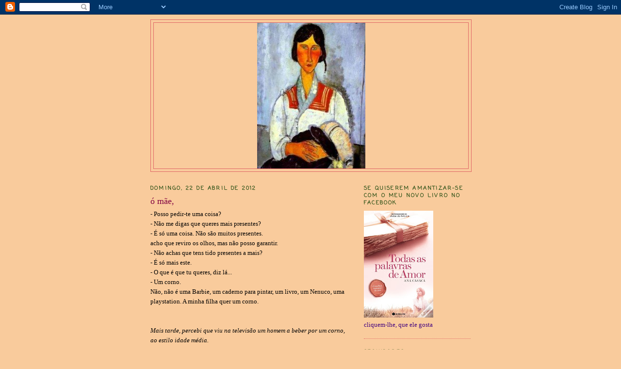

--- FILE ---
content_type: text/html; charset=UTF-8
request_url: http://avontaderegresso.blogspot.com/2012/04/o-mae.html
body_size: 18012
content:
<!DOCTYPE html>
<html dir='ltr'>
<head>
<link href='https://www.blogger.com/static/v1/widgets/2944754296-widget_css_bundle.css' rel='stylesheet' type='text/css'/>
<meta content='text/html; charset=UTF-8' http-equiv='Content-Type'/>
<meta content='blogger' name='generator'/>
<link href='http://avontaderegresso.blogspot.com/favicon.ico' rel='icon' type='image/x-icon'/>
<link href='http://avontaderegresso.blogspot.com/2012/04/o-mae.html' rel='canonical'/>
<link rel="alternate" type="application/atom+xml" title="A VONTADE DE REGRESSO - Atom" href="http://avontaderegresso.blogspot.com/feeds/posts/default" />
<link rel="alternate" type="application/rss+xml" title="A VONTADE DE REGRESSO - RSS" href="http://avontaderegresso.blogspot.com/feeds/posts/default?alt=rss" />
<link rel="service.post" type="application/atom+xml" title="A VONTADE DE REGRESSO - Atom" href="https://www.blogger.com/feeds/1011353821993606082/posts/default" />

<link rel="alternate" type="application/atom+xml" title="A VONTADE DE REGRESSO - Atom" href="http://avontaderegresso.blogspot.com/feeds/2283934506995737763/comments/default" />
<!--Can't find substitution for tag [blog.ieCssRetrofitLinks]-->
<meta content='http://avontaderegresso.blogspot.com/2012/04/o-mae.html' property='og:url'/>
<meta content='ó mãe,' property='og:title'/>
<meta content='- Posso pedir-te uma coisa? - Não me digas que queres mais presentes? - É só uma coisa. Não são muitos presentes. acho que reviro os olhos, ...' property='og:description'/>
<title>A VONTADE DE REGRESSO: ó mãe,</title>
<style type='text/css'>@font-face{font-family:'Coming Soon';font-style:normal;font-weight:400;font-display:swap;src:url(//fonts.gstatic.com/s/comingsoon/v20/qWcuB6mzpYL7AJ2VfdQR1t-VWDnRsDkg.woff2)format('woff2');unicode-range:U+0000-00FF,U+0131,U+0152-0153,U+02BB-02BC,U+02C6,U+02DA,U+02DC,U+0304,U+0308,U+0329,U+2000-206F,U+20AC,U+2122,U+2191,U+2193,U+2212,U+2215,U+FEFF,U+FFFD;}</style>
<style id='page-skin-1' type='text/css'><!--
/*
-----------------------------------------------
Blogger Template Style
Name:     Minima
Date:     26 Feb 2004
Updated by: Blogger Team
----------------------------------------------- */
/* Use this with templates/template-twocol.html */
body {
background:#f9cb9c;
margin:0;
color:#000000;
font:x-small Georgia Serif;
font-size/* */:/**/small;
font-size: /**/small;
text-align: center;
}
a:link {
color:#604080;
text-decoration:none;
}
a:visited {
color:#400080;
text-decoration:none;
}
a:hover {
color:#800040;
text-decoration:underline;
}
a img {
border-width:0;
}
/* Header
-----------------------------------------------
*/
#header-wrapper {
width:660px;
margin:0 auto 10px;
border:1px solid #e06666;
}
#header-inner {
background-position: center;
margin-left: auto;
margin-right: auto;
}
#header {
margin: 5px;
border: 1px solid #e06666;
text-align: center;
color:#800040;
}
#header h1 {
margin:5px 5px 0;
padding:15px 20px .25em;
line-height:1.2em;
text-transform:uppercase;
letter-spacing:.2em;
font: normal bold 200% Impact, sans-serif;
}
#header a {
color:#800040;
text-decoration:none;
}
#header a:hover {
color:#800040;
}
#header .description {
margin:0 5px 5px;
padding:0 20px 15px;
max-width:700px;
text-transform:uppercase;
letter-spacing:.2em;
line-height: 1.4em;
font: normal normal 78% Impact, sans-serif;
color: #800040;
}
#header img {
margin-left: auto;
margin-right: auto;
}
/* Outer-Wrapper
----------------------------------------------- */
#outer-wrapper {
width: 660px;
margin:0 auto;
padding:10px;
text-align:left;
font: normal normal 100% Georgia, Utopia, 'Palatino Linotype', Palatino, serif;
}
#main-wrapper {
width: 410px;
float: left;
word-wrap: break-word; /* fix for long text breaking sidebar float in IE */
overflow: hidden;     /* fix for long non-text content breaking IE sidebar float */
}
#sidebar-wrapper {
width: 220px;
float: right;
word-wrap: break-word; /* fix for long text breaking sidebar float in IE */
overflow: hidden;      /* fix for long non-text content breaking IE sidebar float */
}
/* Headings
----------------------------------------------- */
h2 {
margin:1.5em 0 .75em;
font:normal bold 11px Coming Soon;
line-height: 1.4em;
text-transform:uppercase;
letter-spacing:.2em;
color:#274e13;
}
/* Posts
-----------------------------------------------
*/
h2.date-header {
margin:1.5em 0 .5em;
}
.post {
margin:.5em 0 1.5em;
border-bottom:1px dotted #e06666;
padding-bottom:1.5em;
}
.post h3 {
margin:.25em 0 0;
padding:0 0 4px;
font-size:140%;
font-weight:normal;
line-height:1.4em;
color:#800040;
}
.post h3 a, .post h3 a:visited, .post h3 strong {
display:block;
text-decoration:none;
color:#800040;
font-weight:normal;
}
.post h3 strong, .post h3 a:hover {
color:#000000;
}
.post-body {
margin:0 0 .75em;
line-height:1.6em;
}
.post-body blockquote {
line-height:1.3em;
}
.post-footer {
margin: .75em 0;
color:#274e13;
text-transform:uppercase;
letter-spacing:.1em;
font: normal bold 78% 'Courier New', Courier, FreeMono, monospace;
line-height: 1.4em;
}
.comment-link {
margin-left:.6em;
}
.post img, table.tr-caption-container {
padding:4px;
border:1px solid #e06666;
}
.tr-caption-container img {
border: none;
padding: 0;
}
.post blockquote {
margin:1em 20px;
}
.post blockquote p {
margin:.75em 0;
}
/* Comments
----------------------------------------------- */
#comments h4 {
margin:1em 0;
font-weight: bold;
line-height: 1.4em;
text-transform:uppercase;
letter-spacing:.2em;
color: #274e13;
}
#comments-block {
margin:1em 0 1.5em;
line-height:1.6em;
}
#comments-block .comment-author {
margin:.5em 0;
}
#comments-block .comment-body {
margin:.25em 0 0;
}
#comments-block .comment-footer {
margin:-.25em 0 2em;
line-height: 1.4em;
text-transform:uppercase;
letter-spacing:.1em;
}
#comments-block .comment-body p {
margin:0 0 .75em;
}
.deleted-comment {
font-style:italic;
color:gray;
}
#blog-pager-newer-link {
float: left;
}
#blog-pager-older-link {
float: right;
}
#blog-pager {
text-align: center;
}
.feed-links {
clear: both;
line-height: 2.5em;
}
/* Sidebar Content
----------------------------------------------- */
.sidebar {
color: #400080;
line-height: 1.5em;
}
.sidebar ul {
list-style:none;
margin:0 0 0;
padding:0 0 0;
}
.sidebar li {
margin:0;
padding-top:0;
padding-right:0;
padding-bottom:.25em;
padding-left:15px;
text-indent:-15px;
line-height:1.5em;
}
.sidebar .widget, .main .widget {
border-bottom:1px dotted #e06666;
margin:0 0 1.5em;
padding:0 0 1.5em;
}
.main .Blog {
border-bottom-width: 0;
}
/* Profile
----------------------------------------------- */
.profile-img {
float: left;
margin-top: 0;
margin-right: 5px;
margin-bottom: 5px;
margin-left: 0;
padding: 4px;
border: 1px solid #e06666;
}
.profile-data {
margin:0;
text-transform:uppercase;
letter-spacing:.1em;
font: normal bold 78% 'Courier New', Courier, FreeMono, monospace;
color: #274e13;
font-weight: bold;
line-height: 1.6em;
}
.profile-datablock {
margin:.5em 0 .5em;
}
.profile-textblock {
margin: 0.5em 0;
line-height: 1.6em;
}
.profile-link {
font: normal bold 78% 'Courier New', Courier, FreeMono, monospace;
text-transform: uppercase;
letter-spacing: .1em;
}
/* Footer
----------------------------------------------- */
#footer {
width:660px;
clear:both;
margin:0 auto;
padding-top:15px;
line-height: 1.6em;
text-transform:uppercase;
letter-spacing:.1em;
text-align: center;
}

--></style>
<link href='https://www.blogger.com/dyn-css/authorization.css?targetBlogID=1011353821993606082&amp;zx=42fbbd92-8047-4e22-853b-e8246729467d' media='none' onload='if(media!=&#39;all&#39;)media=&#39;all&#39;' rel='stylesheet'/><noscript><link href='https://www.blogger.com/dyn-css/authorization.css?targetBlogID=1011353821993606082&amp;zx=42fbbd92-8047-4e22-853b-e8246729467d' rel='stylesheet'/></noscript>
<meta name='google-adsense-platform-account' content='ca-host-pub-1556223355139109'/>
<meta name='google-adsense-platform-domain' content='blogspot.com'/>

</head>
<body>
<div class='navbar section' id='navbar'><div class='widget Navbar' data-version='1' id='Navbar1'><script type="text/javascript">
    function setAttributeOnload(object, attribute, val) {
      if(window.addEventListener) {
        window.addEventListener('load',
          function(){ object[attribute] = val; }, false);
      } else {
        window.attachEvent('onload', function(){ object[attribute] = val; });
      }
    }
  </script>
<div id="navbar-iframe-container"></div>
<script type="text/javascript" src="https://apis.google.com/js/platform.js"></script>
<script type="text/javascript">
      gapi.load("gapi.iframes:gapi.iframes.style.bubble", function() {
        if (gapi.iframes && gapi.iframes.getContext) {
          gapi.iframes.getContext().openChild({
              url: 'https://www.blogger.com/navbar/1011353821993606082?po\x3d2283934506995737763\x26origin\x3dhttp://avontaderegresso.blogspot.com',
              where: document.getElementById("navbar-iframe-container"),
              id: "navbar-iframe"
          });
        }
      });
    </script><script type="text/javascript">
(function() {
var script = document.createElement('script');
script.type = 'text/javascript';
script.src = '//pagead2.googlesyndication.com/pagead/js/google_top_exp.js';
var head = document.getElementsByTagName('head')[0];
if (head) {
head.appendChild(script);
}})();
</script>
</div></div>
<div id='outer-wrapper'><div id='wrap2'>
<!-- skip links for text browsers -->
<span id='skiplinks' style='display:none;'>
<a href='#main'>skip to main </a> |
      <a href='#sidebar'>skip to sidebar</a>
</span>
<div id='header-wrapper'>
<div class='header section' id='header'><div class='widget Header' data-version='1' id='Header1'>
<div id='header-inner'>
<a href='http://avontaderegresso.blogspot.com/' style='display: block'>
<img alt='A VONTADE DE REGRESSO' height='300px; ' id='Header1_headerimg' src='https://blogger.googleusercontent.com/img/b/R29vZ2xl/AVvXsEhUW1CcQNk43lA4lko9g0v71lMnhLXUzGTXWbiwFT6LHQKrnd6CGS_6bUzoGzf6TD8VIwcVITSY0VVm4YqiLT8vIaZjtPJYSSY-5DRiB6GJZuSAruJ3odFxWCkaivMIVhMh2TYU9m1yh-YY/s660/Modi.jpg' style='display: block' width='223px; '/>
</a>
</div>
</div></div>
</div>
<div id='content-wrapper'>
<div id='crosscol-wrapper' style='text-align:center'>
<div class='crosscol no-items section' id='crosscol'></div>
</div>
<div id='main-wrapper'>
<div class='main section' id='main'><div class='widget Blog' data-version='1' id='Blog1'>
<div class='blog-posts hfeed'>

          <div class="date-outer">
        
<h2 class='date-header'><span>domingo, 22 de abril de 2012</span></h2>

          <div class="date-posts">
        
<div class='post-outer'>
<div class='post hentry uncustomized-post-template' itemprop='blogPost' itemscope='itemscope' itemtype='http://schema.org/BlogPosting'>
<meta content='1011353821993606082' itemprop='blogId'/>
<meta content='2283934506995737763' itemprop='postId'/>
<a name='2283934506995737763'></a>
<h3 class='post-title entry-title' itemprop='name'>
ó mãe,
</h3>
<div class='post-header'>
<div class='post-header-line-1'></div>
</div>
<div class='post-body entry-content' id='post-body-2283934506995737763' itemprop='description articleBody'>
- Posso pedir-te uma coisa?<br />- Não me digas que queres mais presentes?<br />- É só uma coisa. Não são muitos presentes.<br />acho que reviro os olhos, mas não posso garantir.<br />- Não achas que tens tido presentes a mais?<br />- É só mais este.<br />- O que é que tu queres, diz lá...<br />- Um corno.<br />Não, não é uma Barbie, um caderno para pintar, um livro, um Nenuco, uma playstation. A minha filha quer um corno.<br /><br /><em><br />Mais tarde, percebi que viu na televisão um homem a beber por um corno, ao estilo idade média.</em>
<div style='clear: both;'></div>
</div>
<div class='post-footer'>
<div class='post-footer-line post-footer-line-1'>
<span class='post-author vcard'>
Publicada por
<span class='fn' itemprop='author' itemscope='itemscope' itemtype='http://schema.org/Person'>
<meta content='https://www.blogger.com/profile/05357427699826525462' itemprop='url'/>
<a class='g-profile' href='https://www.blogger.com/profile/05357427699826525462' rel='author' title='author profile'>
<span itemprop='name'>Ana C.</span>
</a>
</span>
</span>
<span class='post-timestamp'>
à(s)
<meta content='http://avontaderegresso.blogspot.com/2012/04/o-mae.html' itemprop='url'/>
<a class='timestamp-link' href='http://avontaderegresso.blogspot.com/2012/04/o-mae.html' rel='bookmark' title='permanent link'><abbr class='published' itemprop='datePublished' title='2012-04-22T21:45:00+01:00'>21:45</abbr></a>
</span>
<span class='post-comment-link'>
</span>
<span class='post-icons'>
<span class='item-control blog-admin pid-770395038'>
<a href='https://www.blogger.com/post-edit.g?blogID=1011353821993606082&postID=2283934506995737763&from=pencil' title='Editar mensagem'>
<img alt='' class='icon-action' height='18' src='https://resources.blogblog.com/img/icon18_edit_allbkg.gif' width='18'/>
</a>
</span>
</span>
<div class='post-share-buttons goog-inline-block'>
</div>
</div>
<div class='post-footer-line post-footer-line-2'>
<span class='post-labels'>
</span>
</div>
<div class='post-footer-line post-footer-line-3'>
<span class='post-location'>
</span>
</div>
</div>
</div>
<div class='comments' id='comments'>
<a name='comments'></a>
<h4>4 comentários:</h4>
<div id='Blog1_comments-block-wrapper'>
<dl class='avatar-comment-indent' id='comments-block'>
<dt class='comment-author ' id='c7270192594689450382'>
<a name='c7270192594689450382'></a>
<div class="avatar-image-container avatar-stock"><span dir="ltr"><a href="https://www.blogger.com/profile/18202737288608170635" target="" rel="nofollow" onclick="" class="avatar-hovercard" id="av-7270192594689450382-18202737288608170635"><img src="//www.blogger.com/img/blogger_logo_round_35.png" width="35" height="35" alt="" title="Melissa">

</a></span></div>
<a href='https://www.blogger.com/profile/18202737288608170635' rel='nofollow'>Melissa</a>
disse...
</dt>
<dd class='comment-body' id='Blog1_cmt-7270192594689450382'>
<p>
É para chamar a boiada.
</p>
</dd>
<dd class='comment-footer'>
<span class='comment-timestamp'>
<a href='http://avontaderegresso.blogspot.com/2012/04/o-mae.html?showComment=1335167318719#c7270192594689450382' title='comment permalink'>
23 de abril de 2012 às 08:48
</a>
<span class='item-control blog-admin pid-478246698'>
<a class='comment-delete' href='https://www.blogger.com/comment/delete/1011353821993606082/7270192594689450382' title='Eliminar comentário'>
<img src='https://resources.blogblog.com/img/icon_delete13.gif'/>
</a>
</span>
</span>
</dd>
<dt class='comment-author ' id='c6297728271490747796'>
<a name='c6297728271490747796'></a>
<div class="avatar-image-container vcard"><span dir="ltr"><a href="https://www.blogger.com/profile/15365291772644555409" target="" rel="nofollow" onclick="" class="avatar-hovercard" id="av-6297728271490747796-15365291772644555409"><img src="https://resources.blogblog.com/img/blank.gif" width="35" height="35" class="delayLoad" style="display: none;" longdesc="//blogger.googleusercontent.com/img/b/R29vZ2xl/AVvXsEizydG_XHI9_Gi2UI9kyOlGQWXBs8Tf1oybXLCz13U4yxV6YLL-Mz1PPBaAmJyo8P3QW0kJ_mZOZ3AiIX9U8fBHdyRgwLTVOanZsnZtu8XEzpDc7RvFFszpIwNhRsLuuw/s45-c/o_amor%5B1%5D.jpg" alt="" title="Rita">

<noscript><img src="//blogger.googleusercontent.com/img/b/R29vZ2xl/AVvXsEizydG_XHI9_Gi2UI9kyOlGQWXBs8Tf1oybXLCz13U4yxV6YLL-Mz1PPBaAmJyo8P3QW0kJ_mZOZ3AiIX9U8fBHdyRgwLTVOanZsnZtu8XEzpDc7RvFFszpIwNhRsLuuw/s45-c/o_amor%5B1%5D.jpg" width="35" height="35" class="photo" alt=""></noscript></a></span></div>
<a href='https://www.blogger.com/profile/15365291772644555409' rel='nofollow'>Rita</a>
disse...
</dt>
<dd class='comment-body' id='Blog1_cmt-6297728271490747796'>
<p>
Do que eles se lembram :)))
</p>
</dd>
<dd class='comment-footer'>
<span class='comment-timestamp'>
<a href='http://avontaderegresso.blogspot.com/2012/04/o-mae.html?showComment=1335168828307#c6297728271490747796' title='comment permalink'>
23 de abril de 2012 às 09:13
</a>
<span class='item-control blog-admin pid-1145293829'>
<a class='comment-delete' href='https://www.blogger.com/comment/delete/1011353821993606082/6297728271490747796' title='Eliminar comentário'>
<img src='https://resources.blogblog.com/img/icon_delete13.gif'/>
</a>
</span>
</span>
</dd>
<dt class='comment-author blog-author' id='c5554034050325877049'>
<a name='c5554034050325877049'></a>
<div class="avatar-image-container vcard"><span dir="ltr"><a href="https://www.blogger.com/profile/05357427699826525462" target="" rel="nofollow" onclick="" class="avatar-hovercard" id="av-5554034050325877049-05357427699826525462"><img src="https://resources.blogblog.com/img/blank.gif" width="35" height="35" class="delayLoad" style="display: none;" longdesc="//blogger.googleusercontent.com/img/b/R29vZ2xl/AVvXsEgr5uYg9zpDDg3I_GGvbbkscC5-jGYdfnSFOlBfqOOKROdb67ykl8Gms91JYSn3e9oQx_J7RjAqgR5zZXpKT4OIxJg6I3ul8VbBwZDS7ORoI2LVeR5AAQBUF8S-v0Cy6w/s45-c/modigliani72[1].jpg" alt="" title="Ana C.">

<noscript><img src="//blogger.googleusercontent.com/img/b/R29vZ2xl/AVvXsEgr5uYg9zpDDg3I_GGvbbkscC5-jGYdfnSFOlBfqOOKROdb67ykl8Gms91JYSn3e9oQx_J7RjAqgR5zZXpKT4OIxJg6I3ul8VbBwZDS7ORoI2LVeR5AAQBUF8S-v0Cy6w/s45-c/modigliani72[1].jpg" width="35" height="35" class="photo" alt=""></noscript></a></span></div>
<a href='https://www.blogger.com/profile/05357427699826525462' rel='nofollow'>Ana C.</a>
disse...
</dt>
<dd class='comment-body' id='Blog1_cmt-5554034050325877049'>
<p>
Também pensei que ela queria guiar os bois pelo pasto, juro que pensei!!! E não fiquei insatisfeita. Gostei da ideia. Mas foi-se a ver e ela queria era um copo para beber.
</p>
</dd>
<dd class='comment-footer'>
<span class='comment-timestamp'>
<a href='http://avontaderegresso.blogspot.com/2012/04/o-mae.html?showComment=1335170475830#c5554034050325877049' title='comment permalink'>
23 de abril de 2012 às 09:41
</a>
<span class='item-control blog-admin pid-770395038'>
<a class='comment-delete' href='https://www.blogger.com/comment/delete/1011353821993606082/5554034050325877049' title='Eliminar comentário'>
<img src='https://resources.blogblog.com/img/icon_delete13.gif'/>
</a>
</span>
</span>
</dd>
<dt class='comment-author ' id='c8939034611209096903'>
<a name='c8939034611209096903'></a>
<div class="avatar-image-container vcard"><span dir="ltr"><a href="https://www.blogger.com/profile/00461964060114099904" target="" rel="nofollow" onclick="" class="avatar-hovercard" id="av-8939034611209096903-00461964060114099904"><img src="https://resources.blogblog.com/img/blank.gif" width="35" height="35" class="delayLoad" style="display: none;" longdesc="//blogger.googleusercontent.com/img/b/R29vZ2xl/AVvXsEibAXE0XnTHaXOSaCiyiIcqvi9ZmY0yQx4yzd5StLvJw-u4J36kbcsS361rDJWzzX9Y5kVHNwSOUEeYqAmaAy9g-vJvWD0SYsYeTIHNPZlp88LQ00SwXRotvY-4w4yBZg/s45-c/Blue+flower.jpg" alt="" title="Nan&aacute;">

<noscript><img src="//blogger.googleusercontent.com/img/b/R29vZ2xl/AVvXsEibAXE0XnTHaXOSaCiyiIcqvi9ZmY0yQx4yzd5StLvJw-u4J36kbcsS361rDJWzzX9Y5kVHNwSOUEeYqAmaAy9g-vJvWD0SYsYeTIHNPZlp88LQ00SwXRotvY-4w4yBZg/s45-c/Blue+flower.jpg" width="35" height="35" class="photo" alt=""></noscript></a></span></div>
<a href='https://www.blogger.com/profile/00461964060114099904' rel='nofollow'>Naná</a>
disse...
</dt>
<dd class='comment-body' id='Blog1_cmt-8939034611209096903'>
<p>
Quando li corno, por momentos passou-me a ideia de que ela queria um daqueles cornos que se ofereciam às criancinhas para usar ao pescoço e afastar o mau-olhado. <br />Por acaso tenho um, que foi o meu avô que esculpiu, usando um corno verdadeiro de uma vaca!<br /><br />Alice wants to go viking!
</p>
</dd>
<dd class='comment-footer'>
<span class='comment-timestamp'>
<a href='http://avontaderegresso.blogspot.com/2012/04/o-mae.html?showComment=1335176974512#c8939034611209096903' title='comment permalink'>
23 de abril de 2012 às 11:29
</a>
<span class='item-control blog-admin pid-1146089982'>
<a class='comment-delete' href='https://www.blogger.com/comment/delete/1011353821993606082/8939034611209096903' title='Eliminar comentário'>
<img src='https://resources.blogblog.com/img/icon_delete13.gif'/>
</a>
</span>
</span>
</dd>
</dl>
</div>
<p class='comment-footer'>
<a href='https://www.blogger.com/comment/fullpage/post/1011353821993606082/2283934506995737763' onclick=''>Enviar um comentário</a>
</p>
</div>
</div>

        </div></div>
      
</div>
<div class='blog-pager' id='blog-pager'>
<span id='blog-pager-newer-link'>
<a class='blog-pager-newer-link' href='http://avontaderegresso.blogspot.com/2012/04/assuncao-diz-lhes-que-nao.html' id='Blog1_blog-pager-newer-link' title='Mensagem mais recente'>Mensagem mais recente</a>
</span>
<span id='blog-pager-older-link'>
<a class='blog-pager-older-link' href='http://avontaderegresso.blogspot.com/2012/04/ohmmmmmmm.html' id='Blog1_blog-pager-older-link' title='Mensagem antiga'>Mensagem antiga</a>
</span>
<a class='home-link' href='http://avontaderegresso.blogspot.com/'>Página inicial</a>
</div>
<div class='clear'></div>
<div class='post-feeds'>
<div class='feed-links'>
Subscrever:
<a class='feed-link' href='http://avontaderegresso.blogspot.com/feeds/2283934506995737763/comments/default' target='_blank' type='application/atom+xml'>Enviar feedback (Atom)</a>
</div>
</div>
</div></div>
</div>
<div id='sidebar-wrapper'>
<div class='sidebar section' id='sidebar'><div class='widget Image' data-version='1' id='Image2'>
<h2>Se quiserem amantizar-se com o meu novo livro no facebook</h2>
<div class='widget-content'>
<a href='https://www.facebook.com/pages/Todas-as-Palavras-de-Amor/314985318621171'>
<img alt='Se quiserem amantizar-se com o meu novo livro no facebook' height='220' id='Image2_img' src='https://blogger.googleusercontent.com/img/b/R29vZ2xl/AVvXsEgmdmkoVllXfiYZHSlMex1A2sgYz-TSpYbiFTjIL24QT8ELHZc3Fif9X6TVBzOS3j_iBj6-JoAf-0q9LOBIAb07j2U7DWbXB3Cd9m0p7yT2E3HEOGmXyROpO5gdEiZXZWPkUW3M3FK5tKZ8/s220/image.jpg' width='143'/>
</a>
<br/>
<span class='caption'>cliquem-lhe, que ele gosta</span>
</div>
<div class='clear'></div>
</div><div class='widget Followers' data-version='1' id='Followers1'>
<h2 class='title'>Seguidores</h2>
<div class='widget-content'>
<div id='Followers1-wrapper'>
<div style='margin-right:2px;'>
<div><script type="text/javascript" src="https://apis.google.com/js/platform.js"></script>
<div id="followers-iframe-container"></div>
<script type="text/javascript">
    window.followersIframe = null;
    function followersIframeOpen(url) {
      gapi.load("gapi.iframes", function() {
        if (gapi.iframes && gapi.iframes.getContext) {
          window.followersIframe = gapi.iframes.getContext().openChild({
            url: url,
            where: document.getElementById("followers-iframe-container"),
            messageHandlersFilter: gapi.iframes.CROSS_ORIGIN_IFRAMES_FILTER,
            messageHandlers: {
              '_ready': function(obj) {
                window.followersIframe.getIframeEl().height = obj.height;
              },
              'reset': function() {
                window.followersIframe.close();
                followersIframeOpen("https://www.blogger.com/followers/frame/1011353821993606082?colors\x3dCgt0cmFuc3BhcmVudBILdHJhbnNwYXJlbnQaByM0MDAwODAiByM2MDQwODAqByNmOWNiOWMyByM4MDAwNDA6ByM0MDAwODBCByM2MDQwODBKByM4MDAwNDBSByM2MDQwODBaC3RyYW5zcGFyZW50\x26pageSize\x3d21\x26hl\x3dpt-PT\x26origin\x3dhttp://avontaderegresso.blogspot.com");
              },
              'open': function(url) {
                window.followersIframe.close();
                followersIframeOpen(url);
              }
            }
          });
        }
      });
    }
    followersIframeOpen("https://www.blogger.com/followers/frame/1011353821993606082?colors\x3dCgt0cmFuc3BhcmVudBILdHJhbnNwYXJlbnQaByM0MDAwODAiByM2MDQwODAqByNmOWNiOWMyByM4MDAwNDA6ByM0MDAwODBCByM2MDQwODBKByM4MDAwNDBSByM2MDQwODBaC3RyYW5zcGFyZW50\x26pageSize\x3d21\x26hl\x3dpt-PT\x26origin\x3dhttp://avontaderegresso.blogspot.com");
  </script></div>
</div>
</div>
<div class='clear'></div>
</div>
</div><div class='widget Profile' data-version='1' id='Profile1'>
<h2>Acerca de mim</h2>
<div class='widget-content'>
<a href='https://www.blogger.com/profile/05357427699826525462'><img alt='A minha foto' class='profile-img' height='80' src='//blogger.googleusercontent.com/img/b/R29vZ2xl/AVvXsEgr5uYg9zpDDg3I_GGvbbkscC5-jGYdfnSFOlBfqOOKROdb67ykl8Gms91JYSn3e9oQx_J7RjAqgR5zZXpKT4OIxJg6I3ul8VbBwZDS7ORoI2LVeR5AAQBUF8S-v0Cy6w/s220/modigliani72[1].jpg' width='60'/></a>
<dl class='profile-datablock'>
<dt class='profile-data'>
<a class='profile-name-link g-profile' href='https://www.blogger.com/profile/05357427699826525462' rel='author' style='background-image: url(//www.blogger.com/img/logo-16.png);'>
Ana C.
</a>
</dt>
<dd class='profile-textblock'>Se quiserem desbobinar: avontaderegresso@gmail.com</dd>
</dl>
<a class='profile-link' href='https://www.blogger.com/profile/05357427699826525462' rel='author'>Ver o meu perfil completo</a>
<div class='clear'></div>
</div>
</div>
<div class='widget BlogList' data-version='1' id='BlogList1'>
<h2 class='title'>Vontade De Regressar a Estes</h2>
<div class='widget-content'>
<div class='blog-list-container' id='BlogList1_container'>
<ul id='BlogList1_blogs'>
<li style='display: block;'>
<div class='blog-icon'>
<img data-lateloadsrc='https://lh3.googleusercontent.com/blogger_img_proxy/AEn0k_vkPbrrbdW1O3SDsaoEFFJ6AxNZ_31EvZwlDSIImQpkyTbECJkzfuGSwBSghU4bVw9D9lKhfKmAwohIFlHNEld0iwv1f2-eCLkhhwbW8bQ-=s16-w16-h16' height='16' width='16'/>
</div>
<div class='blog-content'>
<div class='blog-title'>
<a href='https://gralhadixit.blogspot.com/' target='_blank'>
gralha dixit</a>
</div>
<div class='item-content'>
<span class='item-title'>
<a href='https://gralhadixit.blogspot.com/2026/01/sair-da-bolha.html' target='_blank'>
Sair da bolha
</a>
</span>
<div class='item-time'>
Há 2 dias
</div>
</div>
</div>
<div style='clear: both;'></div>
</li>
<li style='display: block;'>
<div class='blog-icon'>
<img data-lateloadsrc='https://lh3.googleusercontent.com/blogger_img_proxy/AEn0k_s4L4st4HkCzHdWAViUU-X788JrOr5MOgot4GlqnHPKVmAWCoGdaXYdtDGi-fNRamEbXjpgmmT16BP8txlCrKQk9voJ6RSUiZ8wKQSLtS24crAKsA=s16-w16-h16' height='16' width='16'/>
</div>
<div class='blog-content'>
<div class='blog-title'>
<a href='https://apanhadanacurva.blogspot.com/' target='_blank'>
kaputt 2.0</a>
</div>
<div class='item-content'>
<span class='item-title'>
<a href='https://apanhadanacurva.blogspot.com/2026/01/sair-da-bolha.html' target='_blank'>
Sair da bolha
</a>
</span>
<div class='item-time'>
Há 2 dias
</div>
</div>
</div>
<div style='clear: both;'></div>
</li>
<li style='display: block;'>
<div class='blog-icon'>
<img data-lateloadsrc='https://lh3.googleusercontent.com/blogger_img_proxy/AEn0k_unlIdipSxkTNrO4abNU7HLGbXtP5n3N14oGEYpJ_Dq5jjA61_QhxseDFTcpmiYMYp_RCkIVQV72_Bjyn4dOteHOQQ6OQ=s16-w16-h16' height='16' width='16'/>
</div>
<div class='blog-content'>
<div class='blog-title'>
<a href='https://joaonunes.com/' target='_blank'>
joaonunes.com</a>
</div>
<div class='item-content'>
<span class='item-title'>
<a href='https://joaonunes.com/2026/media/ja-sao-conhecidos-os-nomeados-dos-oscares-de-melhor-guiao-2026/?utm_source=rss&utm_medium=rss&utm_campaign=ja-sao-conhecidos-os-nomeados-dos-oscares-de-melhor-guiao-2026' target='_blank'>
Já são conhecidos os nomeados dos Óscares de melhor guião 2026
</a>
</span>
<div class='item-time'>
Há 3 dias
</div>
</div>
</div>
<div style='clear: both;'></div>
</li>
<li style='display: block;'>
<div class='blog-icon'>
<img data-lateloadsrc='https://lh3.googleusercontent.com/blogger_img_proxy/AEn0k_tZvtFCzl7fM5LFiAdpOfQdv9WmfLHg0QF__T3h8_h3SLREtJjA_DKUQ9RuluKZDbZRpndRDbvNE5hn-Uup5YrL5STkY3WY-54pkRXZtnAPSGcq=s16-w16-h16' height='16' width='16'/>
</div>
<div class='blog-content'>
<div class='blog-title'>
<a href='https://petit-secrets.blogs.sapo.pt/' target='_blank'>
Caixa dos Segredos</a>
</div>
<div class='item-content'>
<span class='item-title'>
<a href='https://petit-secrets.blogs.sapo.pt/po-das-estrelas-806880' target='_blank'>
Pó das estrelas
</a>
</span>
<div class='item-time'>
Há 1 mês
</div>
</div>
</div>
<div style='clear: both;'></div>
</li>
<li style='display: block;'>
<div class='blog-icon'>
<img data-lateloadsrc='https://lh3.googleusercontent.com/blogger_img_proxy/AEn0k_sSqMPc3HlB67sAchuuwlY_WUKUbEsSuZTmP67vthGyWka3ZS_c2GIc1FpVdRhxbcapiJztjQYZzB7M9RfbohG-uA3xJ_UDHenj0rtldpmkVg=s16-w16-h16' height='16' width='16'/>
</div>
<div class='blog-content'>
<div class='blog-title'>
<a href='http://agatachristie.blogspot.com/' target='_blank'>
A Gata Christie</a>
</div>
<div class='item-content'>
<span class='item-title'>
<a href='https://agatachristie.blogspot.com/2025/09/nossos-corpos-tambem-sao-patria_4.html' target='_blank'>
"Nossos corpos também são pátria"
</a>
</span>
<div class='item-time'>
Há 4 meses
</div>
</div>
</div>
<div style='clear: both;'></div>
</li>
<li style='display: block;'>
<div class='blog-icon'>
<img data-lateloadsrc='https://lh3.googleusercontent.com/blogger_img_proxy/AEn0k_uYwE0RQf_u4YGJ622kM_HOjsRaXbkfJ1f95VtkgHy7Fw9ChQE3JvBIweMi9OKQK5q9k4iWHQmKVHKFXkoJ_RKbj2YWWjBMV2eXqiGdVQW1FBGEUg=s16-w16-h16' height='16' width='16'/>
</div>
<div class='blog-content'>
<div class='blog-title'>
<a href='https://dehorascontadas.blogspot.com/' target='_blank'>
De Horas (Des)Contadas</a>
</div>
<div class='item-content'>
<span class='item-title'>
<a href='https://dehorascontadas.blogspot.com/2025/08/doce-liberdade.html' target='_blank'>
Doce liberdade
</a>
</span>
<div class='item-time'>
Há 5 meses
</div>
</div>
</div>
<div style='clear: both;'></div>
</li>
<li style='display: block;'>
<div class='blog-icon'>
<img data-lateloadsrc='https://lh3.googleusercontent.com/blogger_img_proxy/AEn0k_uArooj0-WuFFgAQKaIZTUomXvBakyyH2ndNDiVIz0TUI0nfzQY_7QNb1vrMX-o90jzvmRtpvGg6WR8fEIXt-JUQhGLbn2R4BkoaAyuTw=s16-w16-h16' height='16' width='16'/>
</div>
<div class='blog-content'>
<div class='blog-title'>
<a href='http://arrifanasea.blogspot.com/' target='_blank'>
arrifanasea</a>
</div>
<div class='item-content'>
<span class='item-title'>
<a href='http://arrifanasea.blogspot.com/2019/05/ricardices-13-emancipacao-precoce.html' target='_blank'>
Ricardices #13 - emancipação precoce
</a>
</span>
<div class='item-time'>
Há 6 anos
</div>
</div>
</div>
<div style='clear: both;'></div>
</li>
<li style='display: block;'>
<div class='blog-icon'>
<img data-lateloadsrc='https://lh3.googleusercontent.com/blogger_img_proxy/AEn0k_uCmhlNWQgCBIwyCWrsIxJWE2j4Et8MfEBQnXyP_KWWLqpQsOXuCYeO9ZfC0Fk7JCBC_r7qZx73fMSY2li4aY9Y3FKW1tXohU8Cx4Ujntj826oBK8DFhA=s16-w16-h16' height='16' width='16'/>
</div>
<div class='blog-content'>
<div class='blog-title'>
<a href='https://comecarbemepreciso.blogspot.com/' target='_blank'>
Começar Bem é Preciso</a>
</div>
<div class='item-content'>
<span class='item-title'>
<a href='https://comecarbemepreciso.blogspot.com/2019/04/blog-post.html' target='_blank'>
</a>
</span>
<div class='item-time'>
Há 6 anos
</div>
</div>
</div>
<div style='clear: both;'></div>
</li>
<li style='display: block;'>
<div class='blog-icon'>
<img data-lateloadsrc='https://lh3.googleusercontent.com/blogger_img_proxy/AEn0k_t4iAc1JLCGyAlXNd4KZ7dM9OkCormoHAlDrOh6cGyntv8xdReelqhLWW3ZKtdWm1Lwh-uf78ZaEZxZGNHdjQSAahVeGkXOCrdQyV05h18=s16-w16-h16' height='16' width='16'/>
</div>
<div class='blog-content'>
<div class='blog-title'>
<a href='http://demeldemelao.blogspot.com/' target='_blank'>
De mel, de Gabriel</a>
</div>
<div class='item-content'>
<span class='item-title'>
<a href='http://demeldemelao.blogspot.com/2018/01/a-elefanta.html' target='_blank'>
A elefanta
</a>
</span>
<div class='item-time'>
Há 8 anos
</div>
</div>
</div>
<div style='clear: both;'></div>
</li>
<li style='display: block;'>
<div class='blog-icon'>
<img data-lateloadsrc='https://lh3.googleusercontent.com/blogger_img_proxy/AEn0k_t2uT8vRFgIwuULLu_73tkn3JS-BERd-_qg3MYpT79hyfqvxCJepbLNItYy-cZPY6myVVpTrPiMZbCVvH0YC-0cBptMj7HVkFCrwNTyg4fHpw=s16-w16-h16' height='16' width='16'/>
</div>
<div class='blog-content'>
<div class='blog-title'>
<a href='https://ooutrojornal.blogspot.com/' target='_blank'>
O Outro Jornal</a>
</div>
<div class='item-content'>
<span class='item-title'>
<a href='https://ooutrojornal.blogspot.com/2017/10/o-penis-portugues.html' target='_blank'>
O Pénis Português
</a>
</span>
<div class='item-time'>
Há 8 anos
</div>
</div>
</div>
<div style='clear: both;'></div>
</li>
<li style='display: block;'>
<div class='blog-icon'>
<img data-lateloadsrc='https://lh3.googleusercontent.com/blogger_img_proxy/AEn0k_unH1iFbjrdY3hmAGDL1OxcFviXzMOFkEqmHW8tXwf8vGNCpHMaArmecj3wRMze8iuICIKtDpVynEB_Q8-C6wmY1ukDfiY0onejscVwt-PnJA=s16-w16-h16' height='16' width='16'/>
</div>
<div class='blog-content'>
<div class='blog-title'>
<a href='https://neuroticbaby.blogs.sapo.pt/' target='_blank'>
Neurotic Baby</a>
</div>
<div class='item-content'>
<span class='item-title'>
<a href='https://neuroticbaby.blogs.sapo.pt/122082.html' target='_blank'>
</a>
</span>
<div class='item-time'>
Há 8 anos
</div>
</div>
</div>
<div style='clear: both;'></div>
</li>
<li style='display: block;'>
<div class='blog-icon'>
<img data-lateloadsrc='https://lh3.googleusercontent.com/blogger_img_proxy/AEn0k_sWZouqGWNBbUhSLordYRv0SIPrthMytsPL2uky8_zdHTRPslwyDXydeJ289EmBdVpncrT8TSiLeQFQ8T3vYSv7eKsT2tYdcsjbJQD13zHj=s16-w16-h16' height='16' width='16'/>
</div>
<div class='blog-content'>
<div class='blog-title'>
<a href='http://hugoaspostas.blogspot.com/' target='_blank'>
hugo às postas</a>
</div>
<div class='item-content'>
<span class='item-title'>
<a href='http://hugoaspostas.blogspot.com/2017/08/o-que-precisamos-e-de-um-bom-dissemos.html' target='_blank'>
Queimar a pestana
</a>
</span>
<div class='item-time'>
Há 8 anos
</div>
</div>
</div>
<div style='clear: both;'></div>
</li>
<li style='display: block;'>
<div class='blog-icon'>
<img data-lateloadsrc='https://lh3.googleusercontent.com/blogger_img_proxy/AEn0k_vgY931MD-xTzBY8KGv1gX3zHVukoyIigOoFIJahaiRKTDFAhuzyvDo5Zl4_lz9T2blnVcBRSRoJYS7lamggcKsJrfz1dnBXnhnDsFwT9A_w1DGIQ=s16-w16-h16' height='16' width='16'/>
</div>
<div class='blog-content'>
<div class='blog-title'>
<a href='http://ana-de-amsterdam.blogspot.com/' target='_blank'>
ana de amsterdam</a>
</div>
<div class='item-content'>
<span class='item-title'>
<a href='http://ana-de-amsterdam.blogspot.com/2017/05/burrinho.html' target='_blank'>
Burrinho
</a>
</span>
<div class='item-time'>
Há 8 anos
</div>
</div>
</div>
<div style='clear: both;'></div>
</li>
<li style='display: block;'>
<div class='blog-icon'>
<img data-lateloadsrc='https://lh3.googleusercontent.com/blogger_img_proxy/AEn0k_v6Qu3z2SWOUk7jxuHjazfB1kqC7XHIxeOzOfb3XcCYRv8p00Qb9yQg13kxLrAofPbeE842zxvKoOgGoFHV091tAKhxJaPMEW37Pl9ptoOm6t3vMw=s16-w16-h16' height='16' width='16'/>
</div>
<div class='blog-content'>
<div class='blog-title'>
<a href='http://cartasafilosofia.blogspot.com/' target='_blank'>
Cartas à Filo-Sofia...</a>
</div>
<div class='item-content'>
<span class='item-title'>
<a href='http://cartasafilosofia.blogspot.com/2017/02/este-blog-esta-encerrado.html' target='_blank'>
ENCERRADO | CLOSED
</a>
</span>
<div class='item-time'>
Há 8 anos
</div>
</div>
</div>
<div style='clear: both;'></div>
</li>
<li style='display: block;'>
<div class='blog-icon'>
<img data-lateloadsrc='https://lh3.googleusercontent.com/blogger_img_proxy/AEn0k_s2VnzD3dqU_etaUbs57aUg7zmP279qLcDDQZpyherh14AR1a9zRMVN9BKabNJV9wq0LKPn8Xix6AvkMh3heD4Rs4EEEC8VC_QeX01HgHL_jSoBLAE=s16-w16-h16' height='16' width='16'/>
</div>
<div class='blog-content'>
<div class='blog-title'>
<a href='http://omundodemargarida.blogspot.com/' target='_blank'>
O Mundo de margarida</a>
</div>
<div class='item-content'>
<span class='item-title'>
<a href='http://omundodemargarida.blogspot.com/2016/12/alguem-sabe.html' target='_blank'>
Alguém sabe?
</a>
</span>
<div class='item-time'>
Há 9 anos
</div>
</div>
</div>
<div style='clear: both;'></div>
</li>
<li style='display: block;'>
<div class='blog-icon'>
<img data-lateloadsrc='https://lh3.googleusercontent.com/blogger_img_proxy/AEn0k_vaxjFTBeZZYA5lC3qvxKwKKx1FHuHRAAtTI5U0eR2I_xFVAsA8OoaaQAmaF2OTlqnz-q2ONG3mf9tmTzznSYniwk8dHqzIuR3MNIX72jndg6X_1qBwJSE=s16-w16-h16' height='16' width='16'/>
</div>
<div class='blog-content'>
<div class='blog-title'>
<a href='http://pensamentossemsentido.blogspot.com/' target='_blank'>
Pensamentos sem sentido</a>
</div>
<div class='item-content'>
<span class='item-title'>
<a href='http://pensamentossemsentido.blogspot.com/2016/11/recoordar.html' target='_blank'>
Recoordar...
</a>
</span>
<div class='item-time'>
Há 9 anos
</div>
</div>
</div>
<div style='clear: both;'></div>
</li>
<li style='display: block;'>
<div class='blog-icon'>
<img data-lateloadsrc='https://lh3.googleusercontent.com/blogger_img_proxy/AEn0k_tdq9uKSKTheU8zLVGN1gjbYn9m1NjmUwmIDT_sdM-1sTsri3L5Q7gdhUAcdFW6aCQKqHRSjECLegrwtIx5c9Q8GBbFZZdXRNVqE4BL6EkEQhg=s16-w16-h16' height='16' width='16'/>
</div>
<div class='blog-content'>
<div class='blog-title'>
<a href='http://cheirinhoaeter.blogspot.com/' target='_blank'>
Cheirinho a Éter...</a>
</div>
<div class='item-content'>
<span class='item-title'>
<a href='http://cheirinhoaeter.blogspot.com/2016/02/quatro-anos-quatro-paragrafos.html' target='_blank'>
Quatro anos, quatro parágrafos.
</a>
</span>
<div class='item-time'>
Há 9 anos
</div>
</div>
</div>
<div style='clear: both;'></div>
</li>
<li style='display: block;'>
<div class='blog-icon'>
<img data-lateloadsrc='https://lh3.googleusercontent.com/blogger_img_proxy/AEn0k_vWjvnOF09bghmlRHQTT1IRzb9CQkPl1PmXAZlKg2oDgydq1QPHNSFKMcMHZuAIjbn0ksQZMfmXHh2XKX098uiFg0SaEfJi1ItGCWZ8QQDqyyuoTwSUSTQSJ2s=s16-w16-h16' height='16' width='16'/>
</div>
<div class='blog-content'>
<div class='blog-title'>
<a href='https://insearchoftheplatypus.wordpress.com' target='_blank'>
In Search of the Platypus</a>
</div>
<div class='item-content'>
<span class='item-title'>
<a href='https://insearchoftheplatypus.wordpress.com/2016/01/21/nye-in-sydney/' target='_blank'>
NYE in Sydney
</a>
</span>
<div class='item-time'>
Há 10 anos
</div>
</div>
</div>
<div style='clear: both;'></div>
</li>
<li style='display: block;'>
<div class='blog-icon'>
<img data-lateloadsrc='https://lh3.googleusercontent.com/blogger_img_proxy/AEn0k_s68EeBY3aMqBjZ8Dqiu599LO_HwU8LYJxdNKwaNhBeyln4-JUSvbp3mNtHW3yI6YKGj6UAvKWyrSU1HZWI0v0yu24euaGJeoUF9WREgc8ZoLKF1w=s16-w16-h16' height='16' width='16'/>
</div>
<div class='blog-content'>
<div class='blog-title'>
<a href='http://acordofotografico.blogspot.com/' target='_blank'>
Acordo Fotográfico</a>
</div>
<div class='item-content'>
<span class='item-title'>
<a href='http://acordofotografico.blogspot.com/2015/12/acabar-o-ano-assim-e-bom-demais.html' target='_blank'>
Acabar o ano assim é bom demais!
</a>
</span>
<div class='item-time'>
Há 10 anos
</div>
</div>
</div>
<div style='clear: both;'></div>
</li>
<li style='display: block;'>
<div class='blog-icon'>
<img data-lateloadsrc='https://lh3.googleusercontent.com/blogger_img_proxy/AEn0k_sEXRSnlg5_62i2uqHOD4QtBOyU5xgrMFDIzq0Vep-PjcHPFeMzAu712wYqp7H7LZQGGpOnjFhPTqEKHbogXUIwD7eq02av6JIn1_I6ewJXfO4zeJk6lA=s16-w16-h16' height='16' width='16'/>
</div>
<div class='blog-content'>
<div class='blog-title'>
<a href='http://entrelivroseagulhas.blogspot.com/' target='_blank'>
Entre livros e agulhas</a>
</div>
<div class='item-content'>
<span class='item-title'>
<a href='http://entrelivroseagulhas.blogspot.com/2015/10/insolitos.html' target='_blank'>
Insólitos
</a>
</span>
<div class='item-time'>
Há 10 anos
</div>
</div>
</div>
<div style='clear: both;'></div>
</li>
<li style='display: block;'>
<div class='blog-icon'>
<img data-lateloadsrc='https://lh3.googleusercontent.com/blogger_img_proxy/AEn0k_u1oLYRX1Z2HgeYYDWOKlVEO92eeWNFm3VI8-8nVTz7G9qj-qYdKYhhj7fkzNjhB7GbYqiHb4tjkc_eEDOHw2VOOV-aczrrW61BPRRT5tAnr2JStGWhW9UZlLU=s16-w16-h16' height='16' width='16'/>
</div>
<div class='blog-content'>
<div class='blog-title'>
<a href='http://cemiteriodoslivroslidos.blogspot.com/' target='_blank'>
Cemitério dos Livros Lidos, desde 2013! :)</a>
</div>
<div class='item-content'>
<span class='item-title'>
<a href='http://cemiteriodoslivroslidos.blogspot.com/2015/10/livro-69-kafka-beira-mar-haruki-murakami.html' target='_blank'>
Livro 69: Kafka à Beira Mar - Haruki Murakami
</a>
</span>
<div class='item-time'>
Há 10 anos
</div>
</div>
</div>
<div style='clear: both;'></div>
</li>
<li style='display: block;'>
<div class='blog-icon'>
<img data-lateloadsrc='https://lh3.googleusercontent.com/blogger_img_proxy/AEn0k_tzjG0ac6AqPGe9bejALHqaB3ypTiWF5J8uxSEAmbzeVXYLkLPLOR4s7MmkGbagZlvf7nC2yOGANsGhYueHER5z_yB9JXHjEJADqIGTbL6h3E0t6w=s16-w16-h16' height='16' width='16'/>
</div>
<div class='blog-content'>
<div class='blog-title'>
<a href='http://falamosdepoissff.blogspot.com/' target='_blank'>
Falamos depois sff...</a>
</div>
<div class='item-content'>
<span class='item-title'>
<a href='http://falamosdepoissff.blogspot.com/2015/10/fico-muito-feliz-com-alegria-dos-meus.html' target='_blank'>
</a>
</span>
<div class='item-time'>
Há 10 anos
</div>
</div>
</div>
<div style='clear: both;'></div>
</li>
<li style='display: block;'>
<div class='blog-icon'>
<img data-lateloadsrc='https://lh3.googleusercontent.com/blogger_img_proxy/AEn0k_sSwcz_K8G2A5ul7FcTPyIMSsLRvwZA5fFZx7vFSTlEZjkV6V8ALojZjRikeGyEN_npq8o5TttaBpW0HNGzAzJ6DFQw6-YLOvviWpw0zHbVsYBntkPoz4wy_pk=s16-w16-h16' height='16' width='16'/>
</div>
<div class='blog-content'>
<div class='blog-title'>
<a href='http://saladosilenciocorderosa.blogspot.com/' target='_blank'>
Sala do Silêncio Cor-de-Rosa</a>
</div>
<div class='item-content'>
<span class='item-title'>
<a href='http://saladosilenciocorderosa.blogspot.com/2015/06/joao-sao.html' target='_blank'>
João São
</a>
</span>
<div class='item-time'>
Há 10 anos
</div>
</div>
</div>
<div style='clear: both;'></div>
</li>
<li style='display: block;'>
<div class='blog-icon'>
<img data-lateloadsrc='https://lh3.googleusercontent.com/blogger_img_proxy/AEn0k_s44BIwQZdohAPBl3R9Y9sQgEVTnacraBWyZu5_8ZlmLAIHwAAXhSGkVqIEAQGxQrSwqLIWgueBApa9ZroYHayEDQmUBT2UrZpIfFdZU-AwaWbUznk=s16-w16-h16' height='16' width='16'/>
</div>
<div class='blog-content'>
<div class='blog-title'>
<a href='http://digoeucomosnervos.blogspot.com/' target='_blank'>
Digo Eu Com Os Nervos</a>
</div>
<div class='item-content'>
<span class='item-title'>
<a href='http://digoeucomosnervos.blogspot.com/2014/11/estou-quase-fazer-quarenta-anos.html' target='_blank'>
</a>
</span>
<div class='item-time'>
Há 11 anos
</div>
</div>
</div>
<div style='clear: both;'></div>
</li>
<li style='display: block;'>
<div class='blog-icon'>
<img data-lateloadsrc='https://lh3.googleusercontent.com/blogger_img_proxy/AEn0k_v-LWNB67Ycp5wEOwuurO5aJA1Mpa_bm_BZo3_sy38_Z0RzuLBLBjY4Fhew9aoEwJ2U5ZpzrWt2XyXFjvq7Kuy5oqGLogRBF-oFWKrV9cLxNQ=s16-w16-h16' height='16' width='16'/>
</div>
<div class='blog-content'>
<div class='blog-title'>
<a href='http://manuelacolaco.blogspot.com/' target='_blank'>
A Turista Acidental*</a>
</div>
<div class='item-content'>
<span class='item-title'>
<a href='http://manuelacolaco.blogspot.com/2014/07/parabens-meu-amor.html' target='_blank'>
Parabéns meu amor!
</a>
</span>
<div class='item-time'>
Há 11 anos
</div>
</div>
</div>
<div style='clear: both;'></div>
</li>
<li style='display: block;'>
<div class='blog-icon'>
<img data-lateloadsrc='https://lh3.googleusercontent.com/blogger_img_proxy/AEn0k_sdhmJ1g82jLrUyuMa_sdWS3_EPYZLDrnxCgiClpV8XPvE31n6Y1l7cANGBsPZKKKqEihanfpERNkqVWNKdOSKHICoNl-ibD3NI6BWwu1FUQl78PwUGRja_yQY=s16-w16-h16' height='16' width='16'/>
</div>
<div class='blog-content'>
<div class='blog-title'>
<a href='http://vouterumbebenaaustralia.blogspot.com/' target='_blank'>
Vou ter um bebé na Austrália!</a>
</div>
<div class='item-content'>
<span class='item-title'>
<a href='http://vouterumbebenaaustralia.blogspot.com/2014/05/dia-mundial-de-uma-coisa-qualquer.html' target='_blank'>
Dia mundial.. de uma coisa qualquer
</a>
</span>
<div class='item-time'>
Há 11 anos
</div>
</div>
</div>
<div style='clear: both;'></div>
</li>
<li style='display: block;'>
<div class='blog-icon'>
<img data-lateloadsrc='https://lh3.googleusercontent.com/blogger_img_proxy/AEn0k_u5_XZ3KevE4K_RnviLszYu0Xw7u0fydBI06_9whRI2MG88XuUUVZQmE0izGnwTUJRKeSUD8c2bclH_tLLprtx2PmptnZPczSYj97uSgd81=s16-w16-h16' height='16' width='16'/>
</div>
<div class='blog-content'>
<div class='blog-title'>
<a href='http://trissdiaries.blogspot.com/' target='_blank'>
triss diaries</a>
</div>
<div class='item-content'>
<span class='item-title'>
<a href='http://trissdiaries.blogspot.com/2014/05/part-time.html' target='_blank'>
part time
</a>
</span>
<div class='item-time'>
Há 11 anos
</div>
</div>
</div>
<div style='clear: both;'></div>
</li>
<li style='display: block;'>
<div class='blog-icon'>
<img data-lateloadsrc='https://lh3.googleusercontent.com/blogger_img_proxy/AEn0k_tqUtzLn5-tsn7SuZpxiya6fW4VMpRDfKOGDzxp3TxvZVHyiPHdR5mwEgM61t0_UJzimNECXLEI8fYhedxUJkbYNfQoyh3G1pIQ1JNq98Uy6OoR=s16-w16-h16' height='16' width='16'/>
</div>
<div class='blog-content'>
<div class='blog-title'>
<a href='https://laurindaalves.blogs.sapo.pt/' target='_blank'>
Laurinda Alves</a>
</div>
<div class='item-content'>
<span class='item-title'>
<a href='https://laurindaalves.blogs.sapo.pt/muito-obrigada-a-todos-pelo-entusiasmo-578063' target='_blank'>
MUITO OBRIGADA A TODOS PELO ENTUSIASMO E COMPREENSÃO!
</a>
</span>
<div class='item-time'>
Há 12 anos
</div>
</div>
</div>
<div style='clear: both;'></div>
</li>
<li style='display: block;'>
<div class='blog-icon'>
<img data-lateloadsrc='https://lh3.googleusercontent.com/blogger_img_proxy/AEn0k_tbXY7_sa51pDQZCQehW0spL7Si05Rq2_rpvE6RDSo7hUjS1e8OmsYgjU2INIBBZ0w-baE6rRVAAflMQsJfio4DUx19YC-ajn-DHug=s16-w16-h16' height='16' width='16'/>
</div>
<div class='blog-content'>
<div class='blog-title'>
<a href='http://the-bigc.blogspot.com/' target='_blank'>
The big C</a>
</div>
<div class='item-content'>
<span class='item-title'>
<a href='http://the-bigc.blogspot.com/2013/11/blog-post.html' target='_blank'>
.
</a>
</span>
<div class='item-time'>
Há 12 anos
</div>
</div>
</div>
<div style='clear: both;'></div>
</li>
<li style='display: block;'>
<div class='blog-icon'>
<img data-lateloadsrc='https://lh3.googleusercontent.com/blogger_img_proxy/AEn0k_tz1SEy6Nc-sBRx2-SpWoBQ2FLP2Z-lchrWiR8cNx-QbfAwBTLLIo2ZcMOxHhs2jqWhUYuspgf9Q0Ot-vYQ4Bv79AtgKKNKsk8PHo1dOTuw0b0=s16-w16-h16' height='16' width='16'/>
</div>
<div class='blog-content'>
<div class='blog-title'>
<a href='https://maria-made-in.blogs.sapo.pt/' target='_blank'>
Made in Lisbon</a>
</div>
<div class='item-content'>
<span class='item-title'>
<a href='https://maria-made-in.blogs.sapo.pt/64476.html' target='_blank'>
Até já.
</a>
</span>
<div class='item-time'>
Há 12 anos
</div>
</div>
</div>
<div style='clear: both;'></div>
</li>
<li style='display: block;'>
<div class='blog-icon'>
<img data-lateloadsrc='https://lh3.googleusercontent.com/blogger_img_proxy/AEn0k_uGkAnr6prK_lkmaNZhvuiwuneTim5SrX3LYs348p-vh50v_rVkKAMkjnUkM-XueT9T6JrpBkZqexioQD0_fjU_fXBSSpAUJpSd7ZwA=s16-w16-h16' height='16' width='16'/>
</div>
<div class='blog-content'>
<div class='blog-title'>
<a href='http://hades-ver.blogspot.com/' target='_blank'>
há-des ver há-des....</a>
</div>
<div class='item-content'>
<span class='item-title'>
<a href='http://hades-ver.blogspot.com/2013/09/ainda-nao-e-continuacao-do-bitor.html' target='_blank'>
Ainda não é a continuação do Bítor
</a>
</span>
<div class='item-time'>
Há 12 anos
</div>
</div>
</div>
<div style='clear: both;'></div>
</li>
<li style='display: block;'>
<div class='blog-icon'>
<img data-lateloadsrc='https://lh3.googleusercontent.com/blogger_img_proxy/AEn0k_utOWSKXGZX4T37QNC-TRCrAb14CCtZxiq1WHFbwmoB_may0BXsfIsWDeDRsI1v310Xt5_Uh2YHBlCcTonu8xKlTqfLfB5_ENXRfpjcucVX=s16-w16-h16' height='16' width='16'/>
</div>
<div class='blog-content'>
<div class='blog-title'>
<a href='http://petitsecrets.blogspot.com/' target='_blank'>
Caixa dos Segredos</a>
</div>
<div class='item-content'>
<span class='item-title'>
<a href='http://petitsecrets.blogspot.com/2013/09/fechado.html' target='_blank'>
Mudámos de endereço
</a>
</span>
<div class='item-time'>
Há 12 anos
</div>
</div>
</div>
<div style='clear: both;'></div>
</li>
<li style='display: block;'>
<div class='blog-icon'>
<img data-lateloadsrc='https://lh3.googleusercontent.com/blogger_img_proxy/AEn0k_vueepsLF6Qy8C8NK6Dzwy4H-c1ZQNwgIn1ttuMXxg5Qw9W-pIAZfAL0T6cUZd-JAOlCbWpdGCKodwO6SZzi8WqsoL1-v3ytzTxBxG0AxfU-gu5So2j=s16-w16-h16' height='16' width='16'/>
</div>
<div class='blog-content'>
<div class='blog-title'>
<a href='http://amorumlugarestranho.blogspot.com/' target='_blank'>
O amor é um lugar estranho</a>
</div>
<div class='item-content'>
<span class='item-title'>
<a href='http://amorumlugarestranho.blogspot.com/2013/09/ate-um-dia-destes.html' target='_blank'>
Até um dia destes!
</a>
</span>
<div class='item-time'>
Há 12 anos
</div>
</div>
</div>
<div style='clear: both;'></div>
</li>
<li style='display: block;'>
<div class='blog-icon'>
<img data-lateloadsrc='https://lh3.googleusercontent.com/blogger_img_proxy/AEn0k_t66-9FF6D_80q7ncEwyLptB1x4IZH6ZK6HLX7RgKYrljgUtF7ndWY3PLEjLvfBPonpPAy9B1zH6ZgdoFY2PIepS1ZHMxlYcmuGER6iCZ-dj6bs92CNFNm4=s16-w16-h16' height='16' width='16'/>
</div>
<div class='blog-content'>
<div class='blog-title'>
<a href='http://meudedinhoporumchanel.blogspot.com/' target='_blank'>
Meu Dedinho Por um Chanel</a>
</div>
<div class='item-content'>
<span class='item-title'>
<a href='http://meudedinhoporumchanel.blogspot.com/2013/07/now-reading.html' target='_blank'>
Now Reading...
</a>
</span>
<div class='item-time'>
Há 12 anos
</div>
</div>
</div>
<div style='clear: both;'></div>
</li>
<li style='display: block;'>
<div class='blog-icon'>
<img data-lateloadsrc='https://lh3.googleusercontent.com/blogger_img_proxy/AEn0k_upIir1LyBED8c72wS-7e3fmD6yeMhTPXkAJhIpjtCLNvXWB3QYoOEOAWTtfGyLBcNXMOA8l6ISYS2GQnpjCiFGk__bs35DvLLUs-wZMZy6T3ed2ZbKEdjwBw=s16-w16-h16' height='16' width='16'/>
</div>
<div class='blog-content'>
<div class='blog-title'>
<a href='http://ouvemsetamboresaolonge.blogspot.com/' target='_blank'>
- Ouvem-se Tambores ao Longe -</a>
</div>
<div class='item-content'>
<span class='item-title'>
<a href='http://ouvemsetamboresaolonge.blogspot.com/2013/05/a-angustia-do-papagaio-louro.html' target='_blank'>
A Angústia Do Papagaio Louro!
</a>
</span>
<div class='item-time'>
Há 12 anos
</div>
</div>
</div>
<div style='clear: both;'></div>
</li>
<li style='display: block;'>
<div class='blog-icon'>
<img data-lateloadsrc='https://lh3.googleusercontent.com/blogger_img_proxy/AEn0k_v_e6hwTPUEw_I2ZLl84xnMi9mC0qbZ5RPPe211dFObzzGzMtC3Gc0YwPKgfcmUj67oM0J3IuBiyUZdr2hhID3X2rT7g6CF1RlbChL6OUpdTw=s16-w16-h16' height='16' width='16'/>
</div>
<div class='blog-content'>
<div class='blog-title'>
<a href='http://arrumarosotao.blogspot.com/' target='_blank'>
Arrumar o sótão</a>
</div>
<div class='item-content'>
<span class='item-title'>
<a href='http://arrumarosotao.blogspot.com/2013/03/o-m.html' target='_blank'>
O M.
</a>
</span>
<div class='item-time'>
Há 12 anos
</div>
</div>
</div>
<div style='clear: both;'></div>
</li>
<li style='display: block;'>
<div class='blog-icon'>
<img data-lateloadsrc='https://lh3.googleusercontent.com/blogger_img_proxy/AEn0k_ukvGIy6_9iJrQKBUlVsd1Yd0NC3NYwHXLGo-cxUSnk0e43XlTnT8rxIF3ZDufpJFTNHHa-nsgubJQEhNrIwId7Xzm8uQ3DgH5md750x7e1yI5G-eQf=s16-w16-h16' height='16' width='16'/>
</div>
<div class='blog-content'>
<div class='blog-title'>
<a href='https://episodiosderadio.blogs.sapo.pt/' target='_blank'>
Episódios de Radio</a>
</div>
<div class='item-content'>
<span class='item-title'>
<a href='https://episodiosderadio.blogs.sapo.pt/121929.html' target='_blank'>
O peso do cancro
</a>
</span>
<div class='item-time'>
Há 12 anos
</div>
</div>
</div>
<div style='clear: both;'></div>
</li>
<li style='display: block;'>
<div class='blog-icon'>
<img data-lateloadsrc='https://lh3.googleusercontent.com/blogger_img_proxy/AEn0k_uUEHsGTciudUDZudySJmdxOqfbotiBTbsueicrBLs9tc9lO-7wDJSSF_l8RCnwCq7pl5v1da67r1ypuAfC5Gj5NknSoVj_Zi2oN9jS45oOuzY=s16-w16-h16' height='16' width='16'/>
</div>
<div class='blog-content'>
<div class='blog-title'>
<a href='http://xarope-pa-tosse.blogspot.com/' target='_blank'>
Xarope pa tosse</a>
</div>
<div class='item-content'>
<span class='item-title'>
<a href='http://xarope-pa-tosse.blogspot.com/2013/02/980.html' target='_blank'>
980
</a>
</span>
<div class='item-time'>
Há 12 anos
</div>
</div>
</div>
<div style='clear: both;'></div>
</li>
<li style='display: block;'>
<div class='blog-icon'>
<img data-lateloadsrc='https://lh3.googleusercontent.com/blogger_img_proxy/AEn0k_uHD26xgtQB0Pl_xusuEvlVykZ8gOT2mxPAwr8rCysI9wiCpIS7RQJvBlesmEgkrnHJ2WFC58PrSgw0vQWUz36BA3osenGeHU-FUSsDpHAH_w=s16-w16-h16' height='16' width='16'/>
</div>
<div class='blog-content'>
<div class='blog-title'>
<a href='http://asblogonovelas.blogspot.com/' target='_blank'>
AS BLOGONOVELAS</a>
</div>
<div class='item-content'>
<span class='item-title'>
<a href='http://asblogonovelas.blogspot.com/2012/05/outra.html' target='_blank'>
A Outra
</a>
</span>
<div class='item-time'>
Há 13 anos
</div>
</div>
</div>
<div style='clear: both;'></div>
</li>
<li style='display: block;'>
<div class='blog-icon'>
<img data-lateloadsrc='https://lh3.googleusercontent.com/blogger_img_proxy/AEn0k_uff-e43IrRxDuwl0zkEXV8zLxvHgFBYnXfbR79pYKCwdcwkg_aSJ76RTy5xEYyuX2RxJ1pDjfZbI1-5PPkMb83H-lMUIqD=s16-w16-h16' height='16' width='16'/>
</div>
<div class='blog-content'>
<div class='blog-title'>
<a href='http://julianacunha.com/blog/feed/' target='_blank'>
Já Matei por Menos</a>
</div>
<div class='item-content'>
<span class='item-title'>
<!--Can't find substitution for tag [item.itemTitle]-->
</span>
<div class='item-time'>
<!--Can't find substitution for tag [item.timePeriodSinceLastUpdate]-->
</div>
</div>
</div>
<div style='clear: both;'></div>
</li>
<li style='display: block;'>
<div class='blog-icon'>
<img data-lateloadsrc='https://lh3.googleusercontent.com/blogger_img_proxy/AEn0k_uSmr6zjePs72aZEHYbzEBZT2KA-Y3GIWnvn31q6K3D8pTa08q7O2piN60wQyAHPtEm_rpZ3moyImdSi15XNe66qAMbg1H5Ctm4LS9JANh1SWSBA1ak9w=s16-w16-h16' height='16' width='16'/>
</div>
<div class='blog-content'>
<div class='blog-title'>
<a href='http://umamansardaemlisboa.blogspot.com/feeds/posts/default' target='_blank'>
UMA MANSARDA EM LISBOA</a>
</div>
<div class='item-content'>
<span class='item-title'>
<!--Can't find substitution for tag [item.itemTitle]-->
</span>
<div class='item-time'>
<!--Can't find substitution for tag [item.timePeriodSinceLastUpdate]-->
</div>
</div>
</div>
<div style='clear: both;'></div>
</li>
</ul>
<div class='clear'></div>
</div>
</div>
</div><div class='widget BlogArchive' data-version='1' id='BlogArchive1'>
<h2>Arquivo do blogue</h2>
<div class='widget-content'>
<div id='ArchiveList'>
<div id='BlogArchive1_ArchiveList'>
<ul class='hierarchy'>
<li class='archivedate collapsed'>
<a class='toggle' href='javascript:void(0)'>
<span class='zippy'>

        &#9658;&#160;
      
</span>
</a>
<a class='post-count-link' href='http://avontaderegresso.blogspot.com/2015/'>
2015
</a>
<span class='post-count' dir='ltr'>(11)</span>
<ul class='hierarchy'>
<li class='archivedate collapsed'>
<a class='toggle' href='javascript:void(0)'>
<span class='zippy'>

        &#9658;&#160;
      
</span>
</a>
<a class='post-count-link' href='http://avontaderegresso.blogspot.com/2015/11/'>
novembro
</a>
<span class='post-count' dir='ltr'>(1)</span>
</li>
</ul>
<ul class='hierarchy'>
<li class='archivedate collapsed'>
<a class='toggle' href='javascript:void(0)'>
<span class='zippy'>

        &#9658;&#160;
      
</span>
</a>
<a class='post-count-link' href='http://avontaderegresso.blogspot.com/2015/06/'>
junho
</a>
<span class='post-count' dir='ltr'>(1)</span>
</li>
</ul>
<ul class='hierarchy'>
<li class='archivedate collapsed'>
<a class='toggle' href='javascript:void(0)'>
<span class='zippy'>

        &#9658;&#160;
      
</span>
</a>
<a class='post-count-link' href='http://avontaderegresso.blogspot.com/2015/04/'>
abril
</a>
<span class='post-count' dir='ltr'>(2)</span>
</li>
</ul>
<ul class='hierarchy'>
<li class='archivedate collapsed'>
<a class='toggle' href='javascript:void(0)'>
<span class='zippy'>

        &#9658;&#160;
      
</span>
</a>
<a class='post-count-link' href='http://avontaderegresso.blogspot.com/2015/03/'>
março
</a>
<span class='post-count' dir='ltr'>(1)</span>
</li>
</ul>
<ul class='hierarchy'>
<li class='archivedate collapsed'>
<a class='toggle' href='javascript:void(0)'>
<span class='zippy'>

        &#9658;&#160;
      
</span>
</a>
<a class='post-count-link' href='http://avontaderegresso.blogspot.com/2015/02/'>
fevereiro
</a>
<span class='post-count' dir='ltr'>(2)</span>
</li>
</ul>
<ul class='hierarchy'>
<li class='archivedate collapsed'>
<a class='toggle' href='javascript:void(0)'>
<span class='zippy'>

        &#9658;&#160;
      
</span>
</a>
<a class='post-count-link' href='http://avontaderegresso.blogspot.com/2015/01/'>
janeiro
</a>
<span class='post-count' dir='ltr'>(4)</span>
</li>
</ul>
</li>
</ul>
<ul class='hierarchy'>
<li class='archivedate collapsed'>
<a class='toggle' href='javascript:void(0)'>
<span class='zippy'>

        &#9658;&#160;
      
</span>
</a>
<a class='post-count-link' href='http://avontaderegresso.blogspot.com/2014/'>
2014
</a>
<span class='post-count' dir='ltr'>(61)</span>
<ul class='hierarchy'>
<li class='archivedate collapsed'>
<a class='toggle' href='javascript:void(0)'>
<span class='zippy'>

        &#9658;&#160;
      
</span>
</a>
<a class='post-count-link' href='http://avontaderegresso.blogspot.com/2014/12/'>
dezembro
</a>
<span class='post-count' dir='ltr'>(4)</span>
</li>
</ul>
<ul class='hierarchy'>
<li class='archivedate collapsed'>
<a class='toggle' href='javascript:void(0)'>
<span class='zippy'>

        &#9658;&#160;
      
</span>
</a>
<a class='post-count-link' href='http://avontaderegresso.blogspot.com/2014/11/'>
novembro
</a>
<span class='post-count' dir='ltr'>(2)</span>
</li>
</ul>
<ul class='hierarchy'>
<li class='archivedate collapsed'>
<a class='toggle' href='javascript:void(0)'>
<span class='zippy'>

        &#9658;&#160;
      
</span>
</a>
<a class='post-count-link' href='http://avontaderegresso.blogspot.com/2014/10/'>
outubro
</a>
<span class='post-count' dir='ltr'>(2)</span>
</li>
</ul>
<ul class='hierarchy'>
<li class='archivedate collapsed'>
<a class='toggle' href='javascript:void(0)'>
<span class='zippy'>

        &#9658;&#160;
      
</span>
</a>
<a class='post-count-link' href='http://avontaderegresso.blogspot.com/2014/09/'>
setembro
</a>
<span class='post-count' dir='ltr'>(4)</span>
</li>
</ul>
<ul class='hierarchy'>
<li class='archivedate collapsed'>
<a class='toggle' href='javascript:void(0)'>
<span class='zippy'>

        &#9658;&#160;
      
</span>
</a>
<a class='post-count-link' href='http://avontaderegresso.blogspot.com/2014/08/'>
agosto
</a>
<span class='post-count' dir='ltr'>(3)</span>
</li>
</ul>
<ul class='hierarchy'>
<li class='archivedate collapsed'>
<a class='toggle' href='javascript:void(0)'>
<span class='zippy'>

        &#9658;&#160;
      
</span>
</a>
<a class='post-count-link' href='http://avontaderegresso.blogspot.com/2014/07/'>
julho
</a>
<span class='post-count' dir='ltr'>(5)</span>
</li>
</ul>
<ul class='hierarchy'>
<li class='archivedate collapsed'>
<a class='toggle' href='javascript:void(0)'>
<span class='zippy'>

        &#9658;&#160;
      
</span>
</a>
<a class='post-count-link' href='http://avontaderegresso.blogspot.com/2014/06/'>
junho
</a>
<span class='post-count' dir='ltr'>(8)</span>
</li>
</ul>
<ul class='hierarchy'>
<li class='archivedate collapsed'>
<a class='toggle' href='javascript:void(0)'>
<span class='zippy'>

        &#9658;&#160;
      
</span>
</a>
<a class='post-count-link' href='http://avontaderegresso.blogspot.com/2014/05/'>
maio
</a>
<span class='post-count' dir='ltr'>(6)</span>
</li>
</ul>
<ul class='hierarchy'>
<li class='archivedate collapsed'>
<a class='toggle' href='javascript:void(0)'>
<span class='zippy'>

        &#9658;&#160;
      
</span>
</a>
<a class='post-count-link' href='http://avontaderegresso.blogspot.com/2014/04/'>
abril
</a>
<span class='post-count' dir='ltr'>(2)</span>
</li>
</ul>
<ul class='hierarchy'>
<li class='archivedate collapsed'>
<a class='toggle' href='javascript:void(0)'>
<span class='zippy'>

        &#9658;&#160;
      
</span>
</a>
<a class='post-count-link' href='http://avontaderegresso.blogspot.com/2014/03/'>
março
</a>
<span class='post-count' dir='ltr'>(5)</span>
</li>
</ul>
<ul class='hierarchy'>
<li class='archivedate collapsed'>
<a class='toggle' href='javascript:void(0)'>
<span class='zippy'>

        &#9658;&#160;
      
</span>
</a>
<a class='post-count-link' href='http://avontaderegresso.blogspot.com/2014/02/'>
fevereiro
</a>
<span class='post-count' dir='ltr'>(13)</span>
</li>
</ul>
<ul class='hierarchy'>
<li class='archivedate collapsed'>
<a class='toggle' href='javascript:void(0)'>
<span class='zippy'>

        &#9658;&#160;
      
</span>
</a>
<a class='post-count-link' href='http://avontaderegresso.blogspot.com/2014/01/'>
janeiro
</a>
<span class='post-count' dir='ltr'>(7)</span>
</li>
</ul>
</li>
</ul>
<ul class='hierarchy'>
<li class='archivedate collapsed'>
<a class='toggle' href='javascript:void(0)'>
<span class='zippy'>

        &#9658;&#160;
      
</span>
</a>
<a class='post-count-link' href='http://avontaderegresso.blogspot.com/2013/'>
2013
</a>
<span class='post-count' dir='ltr'>(209)</span>
<ul class='hierarchy'>
<li class='archivedate collapsed'>
<a class='toggle' href='javascript:void(0)'>
<span class='zippy'>

        &#9658;&#160;
      
</span>
</a>
<a class='post-count-link' href='http://avontaderegresso.blogspot.com/2013/12/'>
dezembro
</a>
<span class='post-count' dir='ltr'>(6)</span>
</li>
</ul>
<ul class='hierarchy'>
<li class='archivedate collapsed'>
<a class='toggle' href='javascript:void(0)'>
<span class='zippy'>

        &#9658;&#160;
      
</span>
</a>
<a class='post-count-link' href='http://avontaderegresso.blogspot.com/2013/11/'>
novembro
</a>
<span class='post-count' dir='ltr'>(12)</span>
</li>
</ul>
<ul class='hierarchy'>
<li class='archivedate collapsed'>
<a class='toggle' href='javascript:void(0)'>
<span class='zippy'>

        &#9658;&#160;
      
</span>
</a>
<a class='post-count-link' href='http://avontaderegresso.blogspot.com/2013/10/'>
outubro
</a>
<span class='post-count' dir='ltr'>(8)</span>
</li>
</ul>
<ul class='hierarchy'>
<li class='archivedate collapsed'>
<a class='toggle' href='javascript:void(0)'>
<span class='zippy'>

        &#9658;&#160;
      
</span>
</a>
<a class='post-count-link' href='http://avontaderegresso.blogspot.com/2013/09/'>
setembro
</a>
<span class='post-count' dir='ltr'>(8)</span>
</li>
</ul>
<ul class='hierarchy'>
<li class='archivedate collapsed'>
<a class='toggle' href='javascript:void(0)'>
<span class='zippy'>

        &#9658;&#160;
      
</span>
</a>
<a class='post-count-link' href='http://avontaderegresso.blogspot.com/2013/08/'>
agosto
</a>
<span class='post-count' dir='ltr'>(8)</span>
</li>
</ul>
<ul class='hierarchy'>
<li class='archivedate collapsed'>
<a class='toggle' href='javascript:void(0)'>
<span class='zippy'>

        &#9658;&#160;
      
</span>
</a>
<a class='post-count-link' href='http://avontaderegresso.blogspot.com/2013/07/'>
julho
</a>
<span class='post-count' dir='ltr'>(8)</span>
</li>
</ul>
<ul class='hierarchy'>
<li class='archivedate collapsed'>
<a class='toggle' href='javascript:void(0)'>
<span class='zippy'>

        &#9658;&#160;
      
</span>
</a>
<a class='post-count-link' href='http://avontaderegresso.blogspot.com/2013/06/'>
junho
</a>
<span class='post-count' dir='ltr'>(15)</span>
</li>
</ul>
<ul class='hierarchy'>
<li class='archivedate collapsed'>
<a class='toggle' href='javascript:void(0)'>
<span class='zippy'>

        &#9658;&#160;
      
</span>
</a>
<a class='post-count-link' href='http://avontaderegresso.blogspot.com/2013/05/'>
maio
</a>
<span class='post-count' dir='ltr'>(31)</span>
</li>
</ul>
<ul class='hierarchy'>
<li class='archivedate collapsed'>
<a class='toggle' href='javascript:void(0)'>
<span class='zippy'>

        &#9658;&#160;
      
</span>
</a>
<a class='post-count-link' href='http://avontaderegresso.blogspot.com/2013/04/'>
abril
</a>
<span class='post-count' dir='ltr'>(23)</span>
</li>
</ul>
<ul class='hierarchy'>
<li class='archivedate collapsed'>
<a class='toggle' href='javascript:void(0)'>
<span class='zippy'>

        &#9658;&#160;
      
</span>
</a>
<a class='post-count-link' href='http://avontaderegresso.blogspot.com/2013/03/'>
março
</a>
<span class='post-count' dir='ltr'>(25)</span>
</li>
</ul>
<ul class='hierarchy'>
<li class='archivedate collapsed'>
<a class='toggle' href='javascript:void(0)'>
<span class='zippy'>

        &#9658;&#160;
      
</span>
</a>
<a class='post-count-link' href='http://avontaderegresso.blogspot.com/2013/02/'>
fevereiro
</a>
<span class='post-count' dir='ltr'>(31)</span>
</li>
</ul>
<ul class='hierarchy'>
<li class='archivedate collapsed'>
<a class='toggle' href='javascript:void(0)'>
<span class='zippy'>

        &#9658;&#160;
      
</span>
</a>
<a class='post-count-link' href='http://avontaderegresso.blogspot.com/2013/01/'>
janeiro
</a>
<span class='post-count' dir='ltr'>(34)</span>
</li>
</ul>
</li>
</ul>
<ul class='hierarchy'>
<li class='archivedate expanded'>
<a class='toggle' href='javascript:void(0)'>
<span class='zippy toggle-open'>

        &#9660;&#160;
      
</span>
</a>
<a class='post-count-link' href='http://avontaderegresso.blogspot.com/2012/'>
2012
</a>
<span class='post-count' dir='ltr'>(245)</span>
<ul class='hierarchy'>
<li class='archivedate collapsed'>
<a class='toggle' href='javascript:void(0)'>
<span class='zippy'>

        &#9658;&#160;
      
</span>
</a>
<a class='post-count-link' href='http://avontaderegresso.blogspot.com/2012/12/'>
dezembro
</a>
<span class='post-count' dir='ltr'>(18)</span>
</li>
</ul>
<ul class='hierarchy'>
<li class='archivedate collapsed'>
<a class='toggle' href='javascript:void(0)'>
<span class='zippy'>

        &#9658;&#160;
      
</span>
</a>
<a class='post-count-link' href='http://avontaderegresso.blogspot.com/2012/11/'>
novembro
</a>
<span class='post-count' dir='ltr'>(20)</span>
</li>
</ul>
<ul class='hierarchy'>
<li class='archivedate collapsed'>
<a class='toggle' href='javascript:void(0)'>
<span class='zippy'>

        &#9658;&#160;
      
</span>
</a>
<a class='post-count-link' href='http://avontaderegresso.blogspot.com/2012/10/'>
outubro
</a>
<span class='post-count' dir='ltr'>(21)</span>
</li>
</ul>
<ul class='hierarchy'>
<li class='archivedate collapsed'>
<a class='toggle' href='javascript:void(0)'>
<span class='zippy'>

        &#9658;&#160;
      
</span>
</a>
<a class='post-count-link' href='http://avontaderegresso.blogspot.com/2012/09/'>
setembro
</a>
<span class='post-count' dir='ltr'>(23)</span>
</li>
</ul>
<ul class='hierarchy'>
<li class='archivedate collapsed'>
<a class='toggle' href='javascript:void(0)'>
<span class='zippy'>

        &#9658;&#160;
      
</span>
</a>
<a class='post-count-link' href='http://avontaderegresso.blogspot.com/2012/08/'>
agosto
</a>
<span class='post-count' dir='ltr'>(19)</span>
</li>
</ul>
<ul class='hierarchy'>
<li class='archivedate collapsed'>
<a class='toggle' href='javascript:void(0)'>
<span class='zippy'>

        &#9658;&#160;
      
</span>
</a>
<a class='post-count-link' href='http://avontaderegresso.blogspot.com/2012/07/'>
julho
</a>
<span class='post-count' dir='ltr'>(8)</span>
</li>
</ul>
<ul class='hierarchy'>
<li class='archivedate collapsed'>
<a class='toggle' href='javascript:void(0)'>
<span class='zippy'>

        &#9658;&#160;
      
</span>
</a>
<a class='post-count-link' href='http://avontaderegresso.blogspot.com/2012/06/'>
junho
</a>
<span class='post-count' dir='ltr'>(21)</span>
</li>
</ul>
<ul class='hierarchy'>
<li class='archivedate collapsed'>
<a class='toggle' href='javascript:void(0)'>
<span class='zippy'>

        &#9658;&#160;
      
</span>
</a>
<a class='post-count-link' href='http://avontaderegresso.blogspot.com/2012/05/'>
maio
</a>
<span class='post-count' dir='ltr'>(24)</span>
</li>
</ul>
<ul class='hierarchy'>
<li class='archivedate expanded'>
<a class='toggle' href='javascript:void(0)'>
<span class='zippy toggle-open'>

        &#9660;&#160;
      
</span>
</a>
<a class='post-count-link' href='http://avontaderegresso.blogspot.com/2012/04/'>
abril
</a>
<span class='post-count' dir='ltr'>(28)</span>
<ul class='posts'>
<li><a href='http://avontaderegresso.blogspot.com/2012/04/legos-no-campo-pequeno.html'>Legos no Campo Pequeno</a></li>
<li><a href='http://avontaderegresso.blogspot.com/2012/04/as-minhas-curtas.html'>As minhas Curtas</a></li>
<li><a href='http://avontaderegresso.blogspot.com/2012/04/ode-mae.html'>Ode à Mãe</a></li>
<li><a href='http://avontaderegresso.blogspot.com/2012/04/15-de-julho-de-1975-e-liberdade.html'>15 de Julho de 1975 e a liberdade</a></li>
<li><a href='http://avontaderegresso.blogspot.com/2012/04/prostituta-da-alegria-de-viver-numa.html'>A Prostituta da Alegria de Viver numa Espécie de C...</a></li>
<li><a href='http://avontaderegresso.blogspot.com/2012/04/dor.html'>Dor</a></li>
<li><a href='http://avontaderegresso.blogspot.com/2012/04/assuncao-diz-lhes-que-nao.html'>Assunção, diz-lhes que não</a></li>
<li><a href='http://avontaderegresso.blogspot.com/2012/04/o-mae.html'>ó mãe,</a></li>
<li><a href='http://avontaderegresso.blogspot.com/2012/04/ohmmmmmmm.html'>OHMMMMMMM</a></li>
<li><a href='http://avontaderegresso.blogspot.com/2012/04/os-palitos-moveis.html'>Os Palitos Móveis</a></li>
<li><a href='http://avontaderegresso.blogspot.com/2012/04/quanto-mais-conheco-o-mundo-mais-amo-as.html'>Quanto mais conheço o mundo, mais amo as crianças</a></li>
<li><a href='http://avontaderegresso.blogspot.com/2012/04/lidar-com-uma-gaja.html'>Lidar com uma Gaja</a></li>
<li><a href='http://avontaderegresso.blogspot.com/2012/04/alguns-dos-livros-da-minha-vida-que.html'>(alguns) Dos Livros da Minha Vida que Deram (algun...</a></li>
<li><a href='http://avontaderegresso.blogspot.com/2012/04/saudade-em-sintra.html'>Saudade em Sintra</a></li>
<li><a href='http://avontaderegresso.blogspot.com/2012/04/linguagem-para-pessoas-que-espetam-o.html'>Linguagem para pessoas que espetam o corneto na te...</a></li>
<li><a href='http://avontaderegresso.blogspot.com/2012/04/eu-e-o-co-sleeping.html'>Eu e o Co-Sleeping</a></li>
<li><a href='http://avontaderegresso.blogspot.com/2012/04/um-dia-sem-sapatos.html'>Um dia Sem Sapatos</a></li>
<li><a href='http://avontaderegresso.blogspot.com/2012/04/declaracoes-de-amor.html'>Declarações de Amor</a></li>
<li><a href='http://avontaderegresso.blogspot.com/2012/04/mundo-virtualmente-chato.html'>Mundo Virtualmente Chato</a></li>
<li><a href='http://avontaderegresso.blogspot.com/2012/04/nao-custa-repetir.html'>Não custa repetir</a></li>
<li><a href='http://avontaderegresso.blogspot.com/2012/04/perfeicao-nao-existe.html'>A Perfeição Não Existe</a></li>
<li><a href='http://avontaderegresso.blogspot.com/2012/04/americas-next-top-clownou-quando-ele.html'>America&#39;s Next Top Clown/ou Quando Ele era Ela</a></li>
<li><a href='http://avontaderegresso.blogspot.com/2012/04/dor-do-divorcio.html'>A dor do Divórcio</a></li>
<li><a href='http://avontaderegresso.blogspot.com/2012/04/sos.html'>SOS</a></li>
<li><a href='http://avontaderegresso.blogspot.com/2012/04/metro-que.html'>metro quê?</a></li>
<li><a href='http://avontaderegresso.blogspot.com/2012/04/da-morte-essa-velhaca.html'>Da Morte, essa velhaca</a></li>
<li><a href='http://avontaderegresso.blogspot.com/2012/04/e-impressao-minha.html'>É impressão minha,</a></li>
<li><a href='http://avontaderegresso.blogspot.com/2012/04/intouchables.html'>Intouchables</a></li>
</ul>
</li>
</ul>
<ul class='hierarchy'>
<li class='archivedate collapsed'>
<a class='toggle' href='javascript:void(0)'>
<span class='zippy'>

        &#9658;&#160;
      
</span>
</a>
<a class='post-count-link' href='http://avontaderegresso.blogspot.com/2012/03/'>
março
</a>
<span class='post-count' dir='ltr'>(24)</span>
</li>
</ul>
<ul class='hierarchy'>
<li class='archivedate collapsed'>
<a class='toggle' href='javascript:void(0)'>
<span class='zippy'>

        &#9658;&#160;
      
</span>
</a>
<a class='post-count-link' href='http://avontaderegresso.blogspot.com/2012/02/'>
fevereiro
</a>
<span class='post-count' dir='ltr'>(19)</span>
</li>
</ul>
<ul class='hierarchy'>
<li class='archivedate collapsed'>
<a class='toggle' href='javascript:void(0)'>
<span class='zippy'>

        &#9658;&#160;
      
</span>
</a>
<a class='post-count-link' href='http://avontaderegresso.blogspot.com/2012/01/'>
janeiro
</a>
<span class='post-count' dir='ltr'>(20)</span>
</li>
</ul>
</li>
</ul>
<ul class='hierarchy'>
<li class='archivedate collapsed'>
<a class='toggle' href='javascript:void(0)'>
<span class='zippy'>

        &#9658;&#160;
      
</span>
</a>
<a class='post-count-link' href='http://avontaderegresso.blogspot.com/2011/'>
2011
</a>
<span class='post-count' dir='ltr'>(168)</span>
<ul class='hierarchy'>
<li class='archivedate collapsed'>
<a class='toggle' href='javascript:void(0)'>
<span class='zippy'>

        &#9658;&#160;
      
</span>
</a>
<a class='post-count-link' href='http://avontaderegresso.blogspot.com/2011/12/'>
dezembro
</a>
<span class='post-count' dir='ltr'>(16)</span>
</li>
</ul>
<ul class='hierarchy'>
<li class='archivedate collapsed'>
<a class='toggle' href='javascript:void(0)'>
<span class='zippy'>

        &#9658;&#160;
      
</span>
</a>
<a class='post-count-link' href='http://avontaderegresso.blogspot.com/2011/11/'>
novembro
</a>
<span class='post-count' dir='ltr'>(18)</span>
</li>
</ul>
<ul class='hierarchy'>
<li class='archivedate collapsed'>
<a class='toggle' href='javascript:void(0)'>
<span class='zippy'>

        &#9658;&#160;
      
</span>
</a>
<a class='post-count-link' href='http://avontaderegresso.blogspot.com/2011/10/'>
outubro
</a>
<span class='post-count' dir='ltr'>(16)</span>
</li>
</ul>
<ul class='hierarchy'>
<li class='archivedate collapsed'>
<a class='toggle' href='javascript:void(0)'>
<span class='zippy'>

        &#9658;&#160;
      
</span>
</a>
<a class='post-count-link' href='http://avontaderegresso.blogspot.com/2011/09/'>
setembro
</a>
<span class='post-count' dir='ltr'>(15)</span>
</li>
</ul>
<ul class='hierarchy'>
<li class='archivedate collapsed'>
<a class='toggle' href='javascript:void(0)'>
<span class='zippy'>

        &#9658;&#160;
      
</span>
</a>
<a class='post-count-link' href='http://avontaderegresso.blogspot.com/2011/08/'>
agosto
</a>
<span class='post-count' dir='ltr'>(17)</span>
</li>
</ul>
<ul class='hierarchy'>
<li class='archivedate collapsed'>
<a class='toggle' href='javascript:void(0)'>
<span class='zippy'>

        &#9658;&#160;
      
</span>
</a>
<a class='post-count-link' href='http://avontaderegresso.blogspot.com/2011/07/'>
julho
</a>
<span class='post-count' dir='ltr'>(10)</span>
</li>
</ul>
<ul class='hierarchy'>
<li class='archivedate collapsed'>
<a class='toggle' href='javascript:void(0)'>
<span class='zippy'>

        &#9658;&#160;
      
</span>
</a>
<a class='post-count-link' href='http://avontaderegresso.blogspot.com/2011/06/'>
junho
</a>
<span class='post-count' dir='ltr'>(13)</span>
</li>
</ul>
<ul class='hierarchy'>
<li class='archivedate collapsed'>
<a class='toggle' href='javascript:void(0)'>
<span class='zippy'>

        &#9658;&#160;
      
</span>
</a>
<a class='post-count-link' href='http://avontaderegresso.blogspot.com/2011/05/'>
maio
</a>
<span class='post-count' dir='ltr'>(15)</span>
</li>
</ul>
<ul class='hierarchy'>
<li class='archivedate collapsed'>
<a class='toggle' href='javascript:void(0)'>
<span class='zippy'>

        &#9658;&#160;
      
</span>
</a>
<a class='post-count-link' href='http://avontaderegresso.blogspot.com/2011/04/'>
abril
</a>
<span class='post-count' dir='ltr'>(14)</span>
</li>
</ul>
<ul class='hierarchy'>
<li class='archivedate collapsed'>
<a class='toggle' href='javascript:void(0)'>
<span class='zippy'>

        &#9658;&#160;
      
</span>
</a>
<a class='post-count-link' href='http://avontaderegresso.blogspot.com/2011/03/'>
março
</a>
<span class='post-count' dir='ltr'>(11)</span>
</li>
</ul>
<ul class='hierarchy'>
<li class='archivedate collapsed'>
<a class='toggle' href='javascript:void(0)'>
<span class='zippy'>

        &#9658;&#160;
      
</span>
</a>
<a class='post-count-link' href='http://avontaderegresso.blogspot.com/2011/02/'>
fevereiro
</a>
<span class='post-count' dir='ltr'>(12)</span>
</li>
</ul>
<ul class='hierarchy'>
<li class='archivedate collapsed'>
<a class='toggle' href='javascript:void(0)'>
<span class='zippy'>

        &#9658;&#160;
      
</span>
</a>
<a class='post-count-link' href='http://avontaderegresso.blogspot.com/2011/01/'>
janeiro
</a>
<span class='post-count' dir='ltr'>(11)</span>
</li>
</ul>
</li>
</ul>
<ul class='hierarchy'>
<li class='archivedate collapsed'>
<a class='toggle' href='javascript:void(0)'>
<span class='zippy'>

        &#9658;&#160;
      
</span>
</a>
<a class='post-count-link' href='http://avontaderegresso.blogspot.com/2010/'>
2010
</a>
<span class='post-count' dir='ltr'>(319)</span>
<ul class='hierarchy'>
<li class='archivedate collapsed'>
<a class='toggle' href='javascript:void(0)'>
<span class='zippy'>

        &#9658;&#160;
      
</span>
</a>
<a class='post-count-link' href='http://avontaderegresso.blogspot.com/2010/12/'>
dezembro
</a>
<span class='post-count' dir='ltr'>(17)</span>
</li>
</ul>
<ul class='hierarchy'>
<li class='archivedate collapsed'>
<a class='toggle' href='javascript:void(0)'>
<span class='zippy'>

        &#9658;&#160;
      
</span>
</a>
<a class='post-count-link' href='http://avontaderegresso.blogspot.com/2010/11/'>
novembro
</a>
<span class='post-count' dir='ltr'>(19)</span>
</li>
</ul>
<ul class='hierarchy'>
<li class='archivedate collapsed'>
<a class='toggle' href='javascript:void(0)'>
<span class='zippy'>

        &#9658;&#160;
      
</span>
</a>
<a class='post-count-link' href='http://avontaderegresso.blogspot.com/2010/10/'>
outubro
</a>
<span class='post-count' dir='ltr'>(22)</span>
</li>
</ul>
<ul class='hierarchy'>
<li class='archivedate collapsed'>
<a class='toggle' href='javascript:void(0)'>
<span class='zippy'>

        &#9658;&#160;
      
</span>
</a>
<a class='post-count-link' href='http://avontaderegresso.blogspot.com/2010/09/'>
setembro
</a>
<span class='post-count' dir='ltr'>(27)</span>
</li>
</ul>
<ul class='hierarchy'>
<li class='archivedate collapsed'>
<a class='toggle' href='javascript:void(0)'>
<span class='zippy'>

        &#9658;&#160;
      
</span>
</a>
<a class='post-count-link' href='http://avontaderegresso.blogspot.com/2010/08/'>
agosto
</a>
<span class='post-count' dir='ltr'>(12)</span>
</li>
</ul>
<ul class='hierarchy'>
<li class='archivedate collapsed'>
<a class='toggle' href='javascript:void(0)'>
<span class='zippy'>

        &#9658;&#160;
      
</span>
</a>
<a class='post-count-link' href='http://avontaderegresso.blogspot.com/2010/07/'>
julho
</a>
<span class='post-count' dir='ltr'>(35)</span>
</li>
</ul>
<ul class='hierarchy'>
<li class='archivedate collapsed'>
<a class='toggle' href='javascript:void(0)'>
<span class='zippy'>

        &#9658;&#160;
      
</span>
</a>
<a class='post-count-link' href='http://avontaderegresso.blogspot.com/2010/06/'>
junho
</a>
<span class='post-count' dir='ltr'>(37)</span>
</li>
</ul>
<ul class='hierarchy'>
<li class='archivedate collapsed'>
<a class='toggle' href='javascript:void(0)'>
<span class='zippy'>

        &#9658;&#160;
      
</span>
</a>
<a class='post-count-link' href='http://avontaderegresso.blogspot.com/2010/05/'>
maio
</a>
<span class='post-count' dir='ltr'>(38)</span>
</li>
</ul>
<ul class='hierarchy'>
<li class='archivedate collapsed'>
<a class='toggle' href='javascript:void(0)'>
<span class='zippy'>

        &#9658;&#160;
      
</span>
</a>
<a class='post-count-link' href='http://avontaderegresso.blogspot.com/2010/04/'>
abril
</a>
<span class='post-count' dir='ltr'>(32)</span>
</li>
</ul>
<ul class='hierarchy'>
<li class='archivedate collapsed'>
<a class='toggle' href='javascript:void(0)'>
<span class='zippy'>

        &#9658;&#160;
      
</span>
</a>
<a class='post-count-link' href='http://avontaderegresso.blogspot.com/2010/03/'>
março
</a>
<span class='post-count' dir='ltr'>(32)</span>
</li>
</ul>
<ul class='hierarchy'>
<li class='archivedate collapsed'>
<a class='toggle' href='javascript:void(0)'>
<span class='zippy'>

        &#9658;&#160;
      
</span>
</a>
<a class='post-count-link' href='http://avontaderegresso.blogspot.com/2010/02/'>
fevereiro
</a>
<span class='post-count' dir='ltr'>(19)</span>
</li>
</ul>
<ul class='hierarchy'>
<li class='archivedate collapsed'>
<a class='toggle' href='javascript:void(0)'>
<span class='zippy'>

        &#9658;&#160;
      
</span>
</a>
<a class='post-count-link' href='http://avontaderegresso.blogspot.com/2010/01/'>
janeiro
</a>
<span class='post-count' dir='ltr'>(29)</span>
</li>
</ul>
</li>
</ul>
<ul class='hierarchy'>
<li class='archivedate collapsed'>
<a class='toggle' href='javascript:void(0)'>
<span class='zippy'>

        &#9658;&#160;
      
</span>
</a>
<a class='post-count-link' href='http://avontaderegresso.blogspot.com/2009/'>
2009
</a>
<span class='post-count' dir='ltr'>(487)</span>
<ul class='hierarchy'>
<li class='archivedate collapsed'>
<a class='toggle' href='javascript:void(0)'>
<span class='zippy'>

        &#9658;&#160;
      
</span>
</a>
<a class='post-count-link' href='http://avontaderegresso.blogspot.com/2009/12/'>
dezembro
</a>
<span class='post-count' dir='ltr'>(33)</span>
</li>
</ul>
<ul class='hierarchy'>
<li class='archivedate collapsed'>
<a class='toggle' href='javascript:void(0)'>
<span class='zippy'>

        &#9658;&#160;
      
</span>
</a>
<a class='post-count-link' href='http://avontaderegresso.blogspot.com/2009/11/'>
novembro
</a>
<span class='post-count' dir='ltr'>(36)</span>
</li>
</ul>
<ul class='hierarchy'>
<li class='archivedate collapsed'>
<a class='toggle' href='javascript:void(0)'>
<span class='zippy'>

        &#9658;&#160;
      
</span>
</a>
<a class='post-count-link' href='http://avontaderegresso.blogspot.com/2009/10/'>
outubro
</a>
<span class='post-count' dir='ltr'>(40)</span>
</li>
</ul>
<ul class='hierarchy'>
<li class='archivedate collapsed'>
<a class='toggle' href='javascript:void(0)'>
<span class='zippy'>

        &#9658;&#160;
      
</span>
</a>
<a class='post-count-link' href='http://avontaderegresso.blogspot.com/2009/09/'>
setembro
</a>
<span class='post-count' dir='ltr'>(37)</span>
</li>
</ul>
<ul class='hierarchy'>
<li class='archivedate collapsed'>
<a class='toggle' href='javascript:void(0)'>
<span class='zippy'>

        &#9658;&#160;
      
</span>
</a>
<a class='post-count-link' href='http://avontaderegresso.blogspot.com/2009/08/'>
agosto
</a>
<span class='post-count' dir='ltr'>(37)</span>
</li>
</ul>
<ul class='hierarchy'>
<li class='archivedate collapsed'>
<a class='toggle' href='javascript:void(0)'>
<span class='zippy'>

        &#9658;&#160;
      
</span>
</a>
<a class='post-count-link' href='http://avontaderegresso.blogspot.com/2009/07/'>
julho
</a>
<span class='post-count' dir='ltr'>(45)</span>
</li>
</ul>
<ul class='hierarchy'>
<li class='archivedate collapsed'>
<a class='toggle' href='javascript:void(0)'>
<span class='zippy'>

        &#9658;&#160;
      
</span>
</a>
<a class='post-count-link' href='http://avontaderegresso.blogspot.com/2009/06/'>
junho
</a>
<span class='post-count' dir='ltr'>(49)</span>
</li>
</ul>
<ul class='hierarchy'>
<li class='archivedate collapsed'>
<a class='toggle' href='javascript:void(0)'>
<span class='zippy'>

        &#9658;&#160;
      
</span>
</a>
<a class='post-count-link' href='http://avontaderegresso.blogspot.com/2009/05/'>
maio
</a>
<span class='post-count' dir='ltr'>(43)</span>
</li>
</ul>
<ul class='hierarchy'>
<li class='archivedate collapsed'>
<a class='toggle' href='javascript:void(0)'>
<span class='zippy'>

        &#9658;&#160;
      
</span>
</a>
<a class='post-count-link' href='http://avontaderegresso.blogspot.com/2009/04/'>
abril
</a>
<span class='post-count' dir='ltr'>(48)</span>
</li>
</ul>
<ul class='hierarchy'>
<li class='archivedate collapsed'>
<a class='toggle' href='javascript:void(0)'>
<span class='zippy'>

        &#9658;&#160;
      
</span>
</a>
<a class='post-count-link' href='http://avontaderegresso.blogspot.com/2009/03/'>
março
</a>
<span class='post-count' dir='ltr'>(50)</span>
</li>
</ul>
<ul class='hierarchy'>
<li class='archivedate collapsed'>
<a class='toggle' href='javascript:void(0)'>
<span class='zippy'>

        &#9658;&#160;
      
</span>
</a>
<a class='post-count-link' href='http://avontaderegresso.blogspot.com/2009/02/'>
fevereiro
</a>
<span class='post-count' dir='ltr'>(33)</span>
</li>
</ul>
<ul class='hierarchy'>
<li class='archivedate collapsed'>
<a class='toggle' href='javascript:void(0)'>
<span class='zippy'>

        &#9658;&#160;
      
</span>
</a>
<a class='post-count-link' href='http://avontaderegresso.blogspot.com/2009/01/'>
janeiro
</a>
<span class='post-count' dir='ltr'>(36)</span>
</li>
</ul>
</li>
</ul>
<ul class='hierarchy'>
<li class='archivedate collapsed'>
<a class='toggle' href='javascript:void(0)'>
<span class='zippy'>

        &#9658;&#160;
      
</span>
</a>
<a class='post-count-link' href='http://avontaderegresso.blogspot.com/2008/'>
2008
</a>
<span class='post-count' dir='ltr'>(68)</span>
<ul class='hierarchy'>
<li class='archivedate collapsed'>
<a class='toggle' href='javascript:void(0)'>
<span class='zippy'>

        &#9658;&#160;
      
</span>
</a>
<a class='post-count-link' href='http://avontaderegresso.blogspot.com/2008/12/'>
dezembro
</a>
<span class='post-count' dir='ltr'>(33)</span>
</li>
</ul>
<ul class='hierarchy'>
<li class='archivedate collapsed'>
<a class='toggle' href='javascript:void(0)'>
<span class='zippy'>

        &#9658;&#160;
      
</span>
</a>
<a class='post-count-link' href='http://avontaderegresso.blogspot.com/2008/11/'>
novembro
</a>
<span class='post-count' dir='ltr'>(35)</span>
</li>
</ul>
</li>
</ul>
</div>
</div>
<div class='clear'></div>
</div>
</div></div>
</div>
<!-- spacer for skins that want sidebar and main to be the same height-->
<div class='clear'>&#160;</div>
</div>
<!-- end content-wrapper -->
<div id='footer-wrapper'>
<div class='footer section' id='footer'><div class='widget Text' data-version='1' id='Text1'>
<h2 class='title'>A Vontade De Regresso</h2>
<div class='widget-content'>
Ao Essencial, ao Fundo Das Coisas, À Vida Como Ela Era...<br/>
</div>
<div class='clear'></div>
</div></div>
</div>
</div></div>
<!-- end outer-wrapper -->

<script type="text/javascript" src="https://www.blogger.com/static/v1/widgets/2028843038-widgets.js"></script>
<script type='text/javascript'>
window['__wavt'] = 'AOuZoY7sXWUCusk5iIY2RDbC0vFNRlzYYQ:1769384247723';_WidgetManager._Init('//www.blogger.com/rearrange?blogID\x3d1011353821993606082','//avontaderegresso.blogspot.com/2012/04/o-mae.html','1011353821993606082');
_WidgetManager._SetDataContext([{'name': 'blog', 'data': {'blogId': '1011353821993606082', 'title': 'A VONTADE DE REGRESSO', 'url': 'http://avontaderegresso.blogspot.com/2012/04/o-mae.html', 'canonicalUrl': 'http://avontaderegresso.blogspot.com/2012/04/o-mae.html', 'homepageUrl': 'http://avontaderegresso.blogspot.com/', 'searchUrl': 'http://avontaderegresso.blogspot.com/search', 'canonicalHomepageUrl': 'http://avontaderegresso.blogspot.com/', 'blogspotFaviconUrl': 'http://avontaderegresso.blogspot.com/favicon.ico', 'bloggerUrl': 'https://www.blogger.com', 'hasCustomDomain': false, 'httpsEnabled': true, 'enabledCommentProfileImages': true, 'gPlusViewType': 'FILTERED_POSTMOD', 'adultContent': false, 'analyticsAccountNumber': '', 'encoding': 'UTF-8', 'locale': 'pt-PT', 'localeUnderscoreDelimited': 'pt_pt', 'languageDirection': 'ltr', 'isPrivate': false, 'isMobile': false, 'isMobileRequest': false, 'mobileClass': '', 'isPrivateBlog': false, 'isDynamicViewsAvailable': true, 'feedLinks': '\x3clink rel\x3d\x22alternate\x22 type\x3d\x22application/atom+xml\x22 title\x3d\x22A VONTADE DE REGRESSO - Atom\x22 href\x3d\x22http://avontaderegresso.blogspot.com/feeds/posts/default\x22 /\x3e\n\x3clink rel\x3d\x22alternate\x22 type\x3d\x22application/rss+xml\x22 title\x3d\x22A VONTADE DE REGRESSO - RSS\x22 href\x3d\x22http://avontaderegresso.blogspot.com/feeds/posts/default?alt\x3drss\x22 /\x3e\n\x3clink rel\x3d\x22service.post\x22 type\x3d\x22application/atom+xml\x22 title\x3d\x22A VONTADE DE REGRESSO - Atom\x22 href\x3d\x22https://www.blogger.com/feeds/1011353821993606082/posts/default\x22 /\x3e\n\n\x3clink rel\x3d\x22alternate\x22 type\x3d\x22application/atom+xml\x22 title\x3d\x22A VONTADE DE REGRESSO - Atom\x22 href\x3d\x22http://avontaderegresso.blogspot.com/feeds/2283934506995737763/comments/default\x22 /\x3e\n', 'meTag': '', 'adsenseHostId': 'ca-host-pub-1556223355139109', 'adsenseHasAds': false, 'adsenseAutoAds': false, 'boqCommentIframeForm': true, 'loginRedirectParam': '', 'view': '', 'dynamicViewsCommentsSrc': '//www.blogblog.com/dynamicviews/4224c15c4e7c9321/js/comments.js', 'dynamicViewsScriptSrc': '//www.blogblog.com/dynamicviews/6e0d22adcfa5abea', 'plusOneApiSrc': 'https://apis.google.com/js/platform.js', 'disableGComments': true, 'interstitialAccepted': false, 'sharing': {'platforms': [{'name': 'Obter link', 'key': 'link', 'shareMessage': 'Obter link', 'target': ''}, {'name': 'Facebook', 'key': 'facebook', 'shareMessage': 'Partilhar no Facebook', 'target': 'facebook'}, {'name': 'D\xea a sua opini\xe3o!', 'key': 'blogThis', 'shareMessage': 'D\xea a sua opini\xe3o!', 'target': 'blog'}, {'name': 'X', 'key': 'twitter', 'shareMessage': 'Partilhar no X', 'target': 'twitter'}, {'name': 'Pinterest', 'key': 'pinterest', 'shareMessage': 'Partilhar no Pinterest', 'target': 'pinterest'}, {'name': 'Email', 'key': 'email', 'shareMessage': 'Email', 'target': 'email'}], 'disableGooglePlus': true, 'googlePlusShareButtonWidth': 0, 'googlePlusBootstrap': '\x3cscript type\x3d\x22text/javascript\x22\x3ewindow.___gcfg \x3d {\x27lang\x27: \x27pt_PT\x27};\x3c/script\x3e'}, 'hasCustomJumpLinkMessage': false, 'jumpLinkMessage': 'Ler mais', 'pageType': 'item', 'postId': '2283934506995737763', 'pageName': '\xf3 m\xe3e,', 'pageTitle': 'A VONTADE DE REGRESSO: \xf3 m\xe3e,'}}, {'name': 'features', 'data': {}}, {'name': 'messages', 'data': {'edit': 'Editar', 'linkCopiedToClipboard': 'Link copiado para a \xe1rea de transfer\xeancia!', 'ok': 'Ok', 'postLink': 'Link da mensagem'}}, {'name': 'template', 'data': {'isResponsive': false, 'isAlternateRendering': false, 'isCustom': false}}, {'name': 'view', 'data': {'classic': {'name': 'classic', 'url': '?view\x3dclassic'}, 'flipcard': {'name': 'flipcard', 'url': '?view\x3dflipcard'}, 'magazine': {'name': 'magazine', 'url': '?view\x3dmagazine'}, 'mosaic': {'name': 'mosaic', 'url': '?view\x3dmosaic'}, 'sidebar': {'name': 'sidebar', 'url': '?view\x3dsidebar'}, 'snapshot': {'name': 'snapshot', 'url': '?view\x3dsnapshot'}, 'timeslide': {'name': 'timeslide', 'url': '?view\x3dtimeslide'}, 'isMobile': false, 'title': '\xf3 m\xe3e,', 'description': '- Posso pedir-te uma coisa? - N\xe3o me digas que queres mais presentes? - \xc9 s\xf3 uma coisa. N\xe3o s\xe3o muitos presentes. acho que reviro os olhos, ...', 'url': 'http://avontaderegresso.blogspot.com/2012/04/o-mae.html', 'type': 'item', 'isSingleItem': true, 'isMultipleItems': false, 'isError': false, 'isPage': false, 'isPost': true, 'isHomepage': false, 'isArchive': false, 'isLabelSearch': false, 'postId': 2283934506995737763}}]);
_WidgetManager._RegisterWidget('_NavbarView', new _WidgetInfo('Navbar1', 'navbar', document.getElementById('Navbar1'), {}, 'displayModeFull'));
_WidgetManager._RegisterWidget('_HeaderView', new _WidgetInfo('Header1', 'header', document.getElementById('Header1'), {}, 'displayModeFull'));
_WidgetManager._RegisterWidget('_BlogView', new _WidgetInfo('Blog1', 'main', document.getElementById('Blog1'), {'cmtInteractionsEnabled': false, 'lightboxEnabled': true, 'lightboxModuleUrl': 'https://www.blogger.com/static/v1/jsbin/1721043649-lbx__pt_pt.js', 'lightboxCssUrl': 'https://www.blogger.com/static/v1/v-css/828616780-lightbox_bundle.css'}, 'displayModeFull'));
_WidgetManager._RegisterWidget('_ImageView', new _WidgetInfo('Image2', 'sidebar', document.getElementById('Image2'), {'resize': false}, 'displayModeFull'));
_WidgetManager._RegisterWidget('_FollowersView', new _WidgetInfo('Followers1', 'sidebar', document.getElementById('Followers1'), {}, 'displayModeFull'));
_WidgetManager._RegisterWidget('_ProfileView', new _WidgetInfo('Profile1', 'sidebar', document.getElementById('Profile1'), {}, 'displayModeFull'));
_WidgetManager._RegisterWidget('_BlogListView', new _WidgetInfo('BlogList1', 'sidebar', document.getElementById('BlogList1'), {'numItemsToShow': 0, 'totalItems': 41}, 'displayModeFull'));
_WidgetManager._RegisterWidget('_BlogArchiveView', new _WidgetInfo('BlogArchive1', 'sidebar', document.getElementById('BlogArchive1'), {'languageDirection': 'ltr', 'loadingMessage': 'A carregar\x26hellip;'}, 'displayModeFull'));
_WidgetManager._RegisterWidget('_TextView', new _WidgetInfo('Text1', 'footer', document.getElementById('Text1'), {}, 'displayModeFull'));
</script>
</body>
</html>